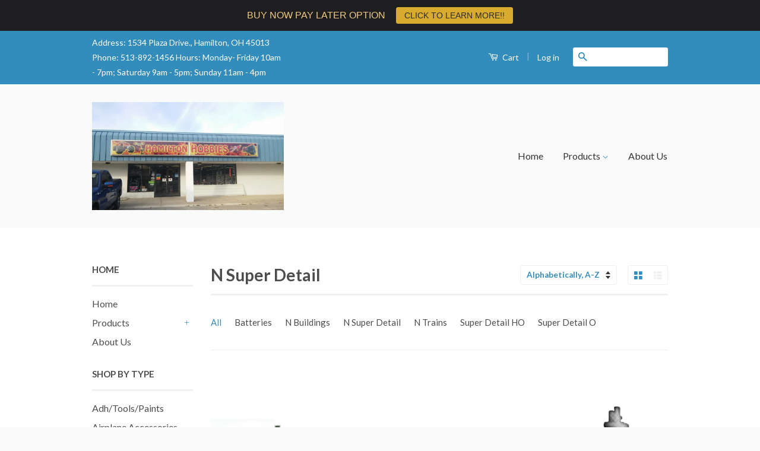

--- FILE ---
content_type: text/html; charset=utf-8
request_url: https://hamilton-hobbies.myshopify.com/collections/types?q=N%20Super%20Detail
body_size: 22109
content:
<!doctype html>
<!--[if lt IE 7]><html class="no-js lt-ie9 lt-ie8 lt-ie7" lang="en"> <![endif]-->
<!--[if IE 7]><html class="no-js lt-ie9 lt-ie8" lang="en"> <![endif]-->
<!--[if IE 8]><html class="no-js lt-ie9" lang="en"> <![endif]-->
<!--[if IE 9 ]><html class="ie9 no-js"> <![endif]-->
<!--[if (gt IE 9)|!(IE)]><!--> <html class="no-js"> <!--<![endif]-->
<head>

  <!-- Basic page needs ================================================== -->
  <meta charset="utf-8">
  <meta http-equiv="X-UA-Compatible" content="IE=edge,chrome=1">

  

  <!-- Title and description ================================================== -->
  <title>
  N Super Detail &ndash; Hamilton Hobbies
  </title>

  
  
  <!-- Meta Keywords ================================================== -->
  <meta name="keywords" content="hobby shop, hobby store, hobbies, radio control cars, radio control airplanes, radio control boats, radio control helicopters, drones, rc cars, rc airplanes, rc boats, rc helicopters, remote control parts, remote control accessories, trains, Hamilton, Ohio, OH">

  <!-- Social Meta Tags ================================================== -->
  

  <meta property="og:type" content="website">
  <meta property="og:title" content="N Super Detail">
  <meta property="og:url" content="https://hamilton-hobbies.myshopify.com/collections/types?q=n+super+detail">
  
  <meta property="og:image" content="http://hamilton-hobbies.myshopify.com/cdn/shop/t/2/assets/logo.png?v=162242300601746973571454611757">
  <meta property="og:image:secure_url" content="https://hamilton-hobbies.myshopify.com/cdn/shop/t/2/assets/logo.png?v=162242300601746973571454611757">
  


<meta property="og:site_name" content="Hamilton Hobbies">



<meta name="twitter:card" content="summary">





  
  <!-- Google Verification ================================================== -->
  <meta name="google-site-verification" content="vOQ4MtNsixm7xwO5p83RkwypVNGe33C1nfKj554w7v8" />
  
  <!-- Bing Verification ================================================== -->
  <meta name="msvalidate.01" content="532D568030694F9850A948C3B3A6F0E3" />

  <!-- Helpers ================================================== -->
  <link rel="canonical" href="https://hamilton-hobbies.myshopify.com/collections/types?q=n+super+detail">
  <meta name="viewport" content="width=device-width,initial-scale=1">
  <meta name="theme-color" content="#338dbc">

  
  <!-- Ajaxify Cart Plugin ================================================== -->
  <link href="//hamilton-hobbies.myshopify.com/cdn/shop/t/2/assets/ajaxify.scss.css?v=77820539487846778471452120815" rel="stylesheet" type="text/css" media="all" />
  

  <!-- CSS ================================================== -->
  <link href="//hamilton-hobbies.myshopify.com/cdn/shop/t/2/assets/timber.scss.css?v=136725020989675032881739736111" rel="stylesheet" type="text/css" media="all" />
  <link href="//hamilton-hobbies.myshopify.com/cdn/shop/t/2/assets/theme.scss.css?v=27830578201233242471739736111" rel="stylesheet" type="text/css" media="all" />

  
  
  
  <link href="//fonts.googleapis.com/css?family=Lato:400,700" rel="stylesheet" type="text/css" media="all" />


  



  <!-- Header hook for plugins ================================================== -->
  <script>window.performance && window.performance.mark && window.performance.mark('shopify.content_for_header.start');</script><meta name="google-site-verification" content="oH59U2JnRWBulJA2aZyTZzf4kmSqXzQLCCV53bI8bjA">
<meta id="shopify-digital-wallet" name="shopify-digital-wallet" content="/11113896/digital_wallets/dialog">
<meta name="shopify-checkout-api-token" content="6380eb2ad966768209e3323622556d05">
<meta id="in-context-paypal-metadata" data-shop-id="11113896" data-venmo-supported="false" data-environment="production" data-locale="en_US" data-paypal-v4="true" data-currency="USD">
<script async="async" src="/checkouts/internal/preloads.js?locale=en-US"></script>
<link rel="preconnect" href="https://shop.app" crossorigin="anonymous">
<script async="async" src="https://shop.app/checkouts/internal/preloads.js?locale=en-US&shop_id=11113896" crossorigin="anonymous"></script>
<script id="shopify-features" type="application/json">{"accessToken":"6380eb2ad966768209e3323622556d05","betas":["rich-media-storefront-analytics"],"domain":"hamilton-hobbies.myshopify.com","predictiveSearch":true,"shopId":11113896,"locale":"en"}</script>
<script>var Shopify = Shopify || {};
Shopify.shop = "hamilton-hobbies.myshopify.com";
Shopify.locale = "en";
Shopify.currency = {"active":"USD","rate":"1.0"};
Shopify.country = "US";
Shopify.theme = {"name":"classic","id":85311687,"schema_name":null,"schema_version":null,"theme_store_id":null,"role":"main"};
Shopify.theme.handle = "null";
Shopify.theme.style = {"id":null,"handle":null};
Shopify.cdnHost = "hamilton-hobbies.myshopify.com/cdn";
Shopify.routes = Shopify.routes || {};
Shopify.routes.root = "/";</script>
<script type="module">!function(o){(o.Shopify=o.Shopify||{}).modules=!0}(window);</script>
<script>!function(o){function n(){var o=[];function n(){o.push(Array.prototype.slice.apply(arguments))}return n.q=o,n}var t=o.Shopify=o.Shopify||{};t.loadFeatures=n(),t.autoloadFeatures=n()}(window);</script>
<script>
  window.ShopifyPay = window.ShopifyPay || {};
  window.ShopifyPay.apiHost = "shop.app\/pay";
  window.ShopifyPay.redirectState = null;
</script>
<script id="shop-js-analytics" type="application/json">{"pageType":"collection"}</script>
<script defer="defer" async type="module" src="//hamilton-hobbies.myshopify.com/cdn/shopifycloud/shop-js/modules/v2/client.init-shop-cart-sync_BdyHc3Nr.en.esm.js"></script>
<script defer="defer" async type="module" src="//hamilton-hobbies.myshopify.com/cdn/shopifycloud/shop-js/modules/v2/chunk.common_Daul8nwZ.esm.js"></script>
<script type="module">
  await import("//hamilton-hobbies.myshopify.com/cdn/shopifycloud/shop-js/modules/v2/client.init-shop-cart-sync_BdyHc3Nr.en.esm.js");
await import("//hamilton-hobbies.myshopify.com/cdn/shopifycloud/shop-js/modules/v2/chunk.common_Daul8nwZ.esm.js");

  window.Shopify.SignInWithShop?.initShopCartSync?.({"fedCMEnabled":true,"windoidEnabled":true});

</script>
<script>
  window.Shopify = window.Shopify || {};
  if (!window.Shopify.featureAssets) window.Shopify.featureAssets = {};
  window.Shopify.featureAssets['shop-js'] = {"shop-cart-sync":["modules/v2/client.shop-cart-sync_QYOiDySF.en.esm.js","modules/v2/chunk.common_Daul8nwZ.esm.js"],"init-fed-cm":["modules/v2/client.init-fed-cm_DchLp9rc.en.esm.js","modules/v2/chunk.common_Daul8nwZ.esm.js"],"shop-button":["modules/v2/client.shop-button_OV7bAJc5.en.esm.js","modules/v2/chunk.common_Daul8nwZ.esm.js"],"init-windoid":["modules/v2/client.init-windoid_DwxFKQ8e.en.esm.js","modules/v2/chunk.common_Daul8nwZ.esm.js"],"shop-cash-offers":["modules/v2/client.shop-cash-offers_DWtL6Bq3.en.esm.js","modules/v2/chunk.common_Daul8nwZ.esm.js","modules/v2/chunk.modal_CQq8HTM6.esm.js"],"shop-toast-manager":["modules/v2/client.shop-toast-manager_CX9r1SjA.en.esm.js","modules/v2/chunk.common_Daul8nwZ.esm.js"],"init-shop-email-lookup-coordinator":["modules/v2/client.init-shop-email-lookup-coordinator_UhKnw74l.en.esm.js","modules/v2/chunk.common_Daul8nwZ.esm.js"],"pay-button":["modules/v2/client.pay-button_DzxNnLDY.en.esm.js","modules/v2/chunk.common_Daul8nwZ.esm.js"],"avatar":["modules/v2/client.avatar_BTnouDA3.en.esm.js"],"init-shop-cart-sync":["modules/v2/client.init-shop-cart-sync_BdyHc3Nr.en.esm.js","modules/v2/chunk.common_Daul8nwZ.esm.js"],"shop-login-button":["modules/v2/client.shop-login-button_D8B466_1.en.esm.js","modules/v2/chunk.common_Daul8nwZ.esm.js","modules/v2/chunk.modal_CQq8HTM6.esm.js"],"init-customer-accounts-sign-up":["modules/v2/client.init-customer-accounts-sign-up_C8fpPm4i.en.esm.js","modules/v2/client.shop-login-button_D8B466_1.en.esm.js","modules/v2/chunk.common_Daul8nwZ.esm.js","modules/v2/chunk.modal_CQq8HTM6.esm.js"],"init-shop-for-new-customer-accounts":["modules/v2/client.init-shop-for-new-customer-accounts_CVTO0Ztu.en.esm.js","modules/v2/client.shop-login-button_D8B466_1.en.esm.js","modules/v2/chunk.common_Daul8nwZ.esm.js","modules/v2/chunk.modal_CQq8HTM6.esm.js"],"init-customer-accounts":["modules/v2/client.init-customer-accounts_dRgKMfrE.en.esm.js","modules/v2/client.shop-login-button_D8B466_1.en.esm.js","modules/v2/chunk.common_Daul8nwZ.esm.js","modules/v2/chunk.modal_CQq8HTM6.esm.js"],"shop-follow-button":["modules/v2/client.shop-follow-button_CkZpjEct.en.esm.js","modules/v2/chunk.common_Daul8nwZ.esm.js","modules/v2/chunk.modal_CQq8HTM6.esm.js"],"lead-capture":["modules/v2/client.lead-capture_BntHBhfp.en.esm.js","modules/v2/chunk.common_Daul8nwZ.esm.js","modules/v2/chunk.modal_CQq8HTM6.esm.js"],"checkout-modal":["modules/v2/client.checkout-modal_CfxcYbTm.en.esm.js","modules/v2/chunk.common_Daul8nwZ.esm.js","modules/v2/chunk.modal_CQq8HTM6.esm.js"],"shop-login":["modules/v2/client.shop-login_Da4GZ2H6.en.esm.js","modules/v2/chunk.common_Daul8nwZ.esm.js","modules/v2/chunk.modal_CQq8HTM6.esm.js"],"payment-terms":["modules/v2/client.payment-terms_MV4M3zvL.en.esm.js","modules/v2/chunk.common_Daul8nwZ.esm.js","modules/v2/chunk.modal_CQq8HTM6.esm.js"]};
</script>
<script>(function() {
  var isLoaded = false;
  function asyncLoad() {
    if (isLoaded) return;
    isLoaded = true;
    var urls = ["\/\/swymv3free-01.azureedge.net\/code\/swym-shopify.js?shop=hamilton-hobbies.myshopify.com","https:\/\/app.marsello.com\/Portal\/Widget\/ScriptToInstall\/59cbd3fb02022b0bbcd6502c?aProvId=5a0501d3af349da59413310f\u0026shop=hamilton-hobbies.myshopify.com","https:\/\/cdn.hextom.com\/js\/quickannouncementbar.js?shop=hamilton-hobbies.myshopify.com"];
    for (var i = 0; i < urls.length; i++) {
      var s = document.createElement('script');
      s.type = 'text/javascript';
      s.async = true;
      s.src = urls[i];
      var x = document.getElementsByTagName('script')[0];
      x.parentNode.insertBefore(s, x);
    }
  };
  if(window.attachEvent) {
    window.attachEvent('onload', asyncLoad);
  } else {
    window.addEventListener('load', asyncLoad, false);
  }
})();</script>
<script id="__st">var __st={"a":11113896,"offset":-18000,"reqid":"9d03fa53-ebc3-477c-a5d4-fa23cc026920-1768971120","pageurl":"hamilton-hobbies.myshopify.com\/collections\/types?q=N%20Super%20Detail","u":"0695362531e7","p":"types"};</script>
<script>window.ShopifyPaypalV4VisibilityTracking = true;</script>
<script id="captcha-bootstrap">!function(){'use strict';const t='contact',e='account',n='new_comment',o=[[t,t],['blogs',n],['comments',n],[t,'customer']],c=[[e,'customer_login'],[e,'guest_login'],[e,'recover_customer_password'],[e,'create_customer']],r=t=>t.map((([t,e])=>`form[action*='/${t}']:not([data-nocaptcha='true']) input[name='form_type'][value='${e}']`)).join(','),a=t=>()=>t?[...document.querySelectorAll(t)].map((t=>t.form)):[];function s(){const t=[...o],e=r(t);return a(e)}const i='password',u='form_key',d=['recaptcha-v3-token','g-recaptcha-response','h-captcha-response',i],f=()=>{try{return window.sessionStorage}catch{return}},m='__shopify_v',_=t=>t.elements[u];function p(t,e,n=!1){try{const o=window.sessionStorage,c=JSON.parse(o.getItem(e)),{data:r}=function(t){const{data:e,action:n}=t;return t[m]||n?{data:e,action:n}:{data:t,action:n}}(c);for(const[e,n]of Object.entries(r))t.elements[e]&&(t.elements[e].value=n);n&&o.removeItem(e)}catch(o){console.error('form repopulation failed',{error:o})}}const l='form_type',E='cptcha';function T(t){t.dataset[E]=!0}const w=window,h=w.document,L='Shopify',v='ce_forms',y='captcha';let A=!1;((t,e)=>{const n=(g='f06e6c50-85a8-45c8-87d0-21a2b65856fe',I='https://cdn.shopify.com/shopifycloud/storefront-forms-hcaptcha/ce_storefront_forms_captcha_hcaptcha.v1.5.2.iife.js',D={infoText:'Protected by hCaptcha',privacyText:'Privacy',termsText:'Terms'},(t,e,n)=>{const o=w[L][v],c=o.bindForm;if(c)return c(t,g,e,D).then(n);var r;o.q.push([[t,g,e,D],n]),r=I,A||(h.body.append(Object.assign(h.createElement('script'),{id:'captcha-provider',async:!0,src:r})),A=!0)});var g,I,D;w[L]=w[L]||{},w[L][v]=w[L][v]||{},w[L][v].q=[],w[L][y]=w[L][y]||{},w[L][y].protect=function(t,e){n(t,void 0,e),T(t)},Object.freeze(w[L][y]),function(t,e,n,w,h,L){const[v,y,A,g]=function(t,e,n){const i=e?o:[],u=t?c:[],d=[...i,...u],f=r(d),m=r(i),_=r(d.filter((([t,e])=>n.includes(e))));return[a(f),a(m),a(_),s()]}(w,h,L),I=t=>{const e=t.target;return e instanceof HTMLFormElement?e:e&&e.form},D=t=>v().includes(t);t.addEventListener('submit',(t=>{const e=I(t);if(!e)return;const n=D(e)&&!e.dataset.hcaptchaBound&&!e.dataset.recaptchaBound,o=_(e),c=g().includes(e)&&(!o||!o.value);(n||c)&&t.preventDefault(),c&&!n&&(function(t){try{if(!f())return;!function(t){const e=f();if(!e)return;const n=_(t);if(!n)return;const o=n.value;o&&e.removeItem(o)}(t);const e=Array.from(Array(32),(()=>Math.random().toString(36)[2])).join('');!function(t,e){_(t)||t.append(Object.assign(document.createElement('input'),{type:'hidden',name:u})),t.elements[u].value=e}(t,e),function(t,e){const n=f();if(!n)return;const o=[...t.querySelectorAll(`input[type='${i}']`)].map((({name:t})=>t)),c=[...d,...o],r={};for(const[a,s]of new FormData(t).entries())c.includes(a)||(r[a]=s);n.setItem(e,JSON.stringify({[m]:1,action:t.action,data:r}))}(t,e)}catch(e){console.error('failed to persist form',e)}}(e),e.submit())}));const S=(t,e)=>{t&&!t.dataset[E]&&(n(t,e.some((e=>e===t))),T(t))};for(const o of['focusin','change'])t.addEventListener(o,(t=>{const e=I(t);D(e)&&S(e,y())}));const B=e.get('form_key'),M=e.get(l),P=B&&M;t.addEventListener('DOMContentLoaded',(()=>{const t=y();if(P)for(const e of t)e.elements[l].value===M&&p(e,B);[...new Set([...A(),...v().filter((t=>'true'===t.dataset.shopifyCaptcha))])].forEach((e=>S(e,t)))}))}(h,new URLSearchParams(w.location.search),n,t,e,['guest_login'])})(!0,!0)}();</script>
<script integrity="sha256-4kQ18oKyAcykRKYeNunJcIwy7WH5gtpwJnB7kiuLZ1E=" data-source-attribution="shopify.loadfeatures" defer="defer" src="//hamilton-hobbies.myshopify.com/cdn/shopifycloud/storefront/assets/storefront/load_feature-a0a9edcb.js" crossorigin="anonymous"></script>
<script crossorigin="anonymous" defer="defer" src="//hamilton-hobbies.myshopify.com/cdn/shopifycloud/storefront/assets/shopify_pay/storefront-65b4c6d7.js?v=20250812"></script>
<script data-source-attribution="shopify.dynamic_checkout.dynamic.init">var Shopify=Shopify||{};Shopify.PaymentButton=Shopify.PaymentButton||{isStorefrontPortableWallets:!0,init:function(){window.Shopify.PaymentButton.init=function(){};var t=document.createElement("script");t.src="https://hamilton-hobbies.myshopify.com/cdn/shopifycloud/portable-wallets/latest/portable-wallets.en.js",t.type="module",document.head.appendChild(t)}};
</script>
<script data-source-attribution="shopify.dynamic_checkout.buyer_consent">
  function portableWalletsHideBuyerConsent(e){var t=document.getElementById("shopify-buyer-consent"),n=document.getElementById("shopify-subscription-policy-button");t&&n&&(t.classList.add("hidden"),t.setAttribute("aria-hidden","true"),n.removeEventListener("click",e))}function portableWalletsShowBuyerConsent(e){var t=document.getElementById("shopify-buyer-consent"),n=document.getElementById("shopify-subscription-policy-button");t&&n&&(t.classList.remove("hidden"),t.removeAttribute("aria-hidden"),n.addEventListener("click",e))}window.Shopify?.PaymentButton&&(window.Shopify.PaymentButton.hideBuyerConsent=portableWalletsHideBuyerConsent,window.Shopify.PaymentButton.showBuyerConsent=portableWalletsShowBuyerConsent);
</script>
<script data-source-attribution="shopify.dynamic_checkout.cart.bootstrap">document.addEventListener("DOMContentLoaded",(function(){function t(){return document.querySelector("shopify-accelerated-checkout-cart, shopify-accelerated-checkout")}if(t())Shopify.PaymentButton.init();else{new MutationObserver((function(e,n){t()&&(Shopify.PaymentButton.init(),n.disconnect())})).observe(document.body,{childList:!0,subtree:!0})}}));
</script>
<link id="shopify-accelerated-checkout-styles" rel="stylesheet" media="screen" href="https://hamilton-hobbies.myshopify.com/cdn/shopifycloud/portable-wallets/latest/accelerated-checkout-backwards-compat.css" crossorigin="anonymous">
<style id="shopify-accelerated-checkout-cart">
        #shopify-buyer-consent {
  margin-top: 1em;
  display: inline-block;
  width: 100%;
}

#shopify-buyer-consent.hidden {
  display: none;
}

#shopify-subscription-policy-button {
  background: none;
  border: none;
  padding: 0;
  text-decoration: underline;
  font-size: inherit;
  cursor: pointer;
}

#shopify-subscription-policy-button::before {
  box-shadow: none;
}

      </style>

<script>window.performance && window.performance.mark && window.performance.mark('shopify.content_for_header.end');</script>

  

<!--[if lt IE 9]>
<script src="//cdnjs.cloudflare.com/ajax/libs/html5shiv/3.7.2/html5shiv.min.js" type="text/javascript"></script>
<script src="//hamilton-hobbies.myshopify.com/cdn/shop/t/2/assets/respond.min.js?v=52248677837542619231452120814" type="text/javascript"></script>
<link href="//hamilton-hobbies.myshopify.com/cdn/shop/t/2/assets/respond-proxy.html" id="respond-proxy" rel="respond-proxy" />
<link href="//hamilton-hobbies.myshopify.com/search?q=1cd4180d05d2e6ae1e065df7d0f6eb1c" id="respond-redirect" rel="respond-redirect" />
<script src="//hamilton-hobbies.myshopify.com/search?q=1cd4180d05d2e6ae1e065df7d0f6eb1c" type="text/javascript"></script>
<![endif]-->



  <script src="//ajax.googleapis.com/ajax/libs/jquery/1.11.0/jquery.min.js" type="text/javascript"></script>
  <script src="//hamilton-hobbies.myshopify.com/cdn/shop/t/2/assets/modernizr.min.js?v=26620055551102246001452120813" type="text/javascript"></script>

  
  

   <!-- Retargeting by DataSphere Retargeting Code Begins -->
  <script type="text/javascript">
    (function() {
      window._pa = window._pa || {};
      var pa = document.createElement('script'); pa.type = 'text/javascript'; pa.async = true;
      pa.src = ('https:' == document.location.protocol ? 'https:' : 'http:') + "//tag.perfectaudience.com/serve/507e0153f16a97000200001c.js";
      var s = document.getElementsByTagName('script')[0]; s.parentNode.insertBefore(pa, s);
      window._pq = window._pq || [];
      _pq.push(['datasphere.track', 'BDSP-12604896']);
    })();
  </script>
 <!-- Retargeting by DataSphere Code Ends -->

  

<link href="//hamilton-hobbies.myshopify.com/cdn/shop/t/2/assets/ba-po-common.scss?v=155844140841592973461523890832" rel="stylesheet" type="text/css" media="all" />


<!-- BeginWishyAddon --><script>  Shopify.wishy_btn_settings = {"button_setting":"","btn_append":"before","btn_display":"block","btn_width":"auto","btn_margin_top":5,"btn_margin_left":5,"btn_margin_right":5,"btn_margin_bottom":5,"btn_margin_unit":"px","btn_placer_element":null,"btn_background_color":"#ffffff","btn_border_color":"#b9b9b9","btn_border_width":1,"btn_text":"♡ Add to wishlist","btn_color":"#1b1b1b","remove_btn_background_color":"#5c6ac4","remove_btn_border_color":"#3f4eae","remove_btn_border_width":1,"remove_btn_color":"#ffffff","new_theme_published_at":null,"installed":true,"heart_icon_margin_right":15,"heart_icon_margin_bottom":15,"heart_icon_location":"bottom-right","heart_icon_margin_top":15,"heart_icon_margin_left":15,"setting_force_login":false,"heart_icon_url_match":"","heart_icon_enabled":true,"status":"alive","spf_record":null,"floating_favorites_enabled":false,"floating_favorites_location":"right","floating_favorites_margin_top":50,"floating_favorites_url_match":"","floating_favorites_background_color":"#ffffff","floating_favorites_border_color":"#b9b9b9","floating_favorites_border_width":1,"floating_favorites_text":"♥ Favorites","floating_favorites_color":"#1b1b1b","heart_icon_type":"default","heart_icon_typedefault_background_color":"#ff8989","heart_icon_typedefault_border_color":"#ff9c9c","heart_icon_typedefault_border_width":2,"heart_icon_typedefault_icon_color":"#ffffff","heart_icon_show_count":true,"heart_icon_typecustom_image_url":"https://cc-swim.herokuapp.com/wishlist.png","btn_text_size":"16.0","locale":"en","shop_star_rating":null,"shop_star_feedback":null,"heart_icon_collection_before_add_color":"#dfdfdf","heart_icon_collection_after_add_color":"#606060","login_link_bg_color":"#5c6ac4","login_link_text_color":"#3f4eae","btn_remove_bg_color":"#ffffff","btn_remove_border_color":"#b9b9b9","btn_remove_border_width":1,"btn_remove_text":"♡ Remove from wishlist","btn_remove_color":"#1b1b1b","btn_remove_text_size":"16.0","open_wishlist_after_add_to_wishlist":true,"wishlist_header_text":"My Wishlist","theme_name_from_schema":null,"subscribed_at":null,"wizard_completed_at":"2018-09-06T11:07:22.183Z","plan":"free","discount":"0.5","launchpoint_wishlist_icon_in_header_enabled":false,"launchpoint_heart_icon_in_collections_enabled":false};  Shopify.wishy_button_css_json = "";    Shopify.wishy_customer_email = "" ;  </script><!-- EndWishyAddon -->
<link href="https://monorail-edge.shopifysvc.com" rel="dns-prefetch">
<script>(function(){if ("sendBeacon" in navigator && "performance" in window) {try {var session_token_from_headers = performance.getEntriesByType('navigation')[0].serverTiming.find(x => x.name == '_s').description;} catch {var session_token_from_headers = undefined;}var session_cookie_matches = document.cookie.match(/_shopify_s=([^;]*)/);var session_token_from_cookie = session_cookie_matches && session_cookie_matches.length === 2 ? session_cookie_matches[1] : "";var session_token = session_token_from_headers || session_token_from_cookie || "";function handle_abandonment_event(e) {var entries = performance.getEntries().filter(function(entry) {return /monorail-edge.shopifysvc.com/.test(entry.name);});if (!window.abandonment_tracked && entries.length === 0) {window.abandonment_tracked = true;var currentMs = Date.now();var navigation_start = performance.timing.navigationStart;var payload = {shop_id: 11113896,url: window.location.href,navigation_start,duration: currentMs - navigation_start,session_token,page_type: "collection"};window.navigator.sendBeacon("https://monorail-edge.shopifysvc.com/v1/produce", JSON.stringify({schema_id: "online_store_buyer_site_abandonment/1.1",payload: payload,metadata: {event_created_at_ms: currentMs,event_sent_at_ms: currentMs}}));}}window.addEventListener('pagehide', handle_abandonment_event);}}());</script>
<script id="web-pixels-manager-setup">(function e(e,d,r,n,o){if(void 0===o&&(o={}),!Boolean(null===(a=null===(i=window.Shopify)||void 0===i?void 0:i.analytics)||void 0===a?void 0:a.replayQueue)){var i,a;window.Shopify=window.Shopify||{};var t=window.Shopify;t.analytics=t.analytics||{};var s=t.analytics;s.replayQueue=[],s.publish=function(e,d,r){return s.replayQueue.push([e,d,r]),!0};try{self.performance.mark("wpm:start")}catch(e){}var l=function(){var e={modern:/Edge?\/(1{2}[4-9]|1[2-9]\d|[2-9]\d{2}|\d{4,})\.\d+(\.\d+|)|Firefox\/(1{2}[4-9]|1[2-9]\d|[2-9]\d{2}|\d{4,})\.\d+(\.\d+|)|Chrom(ium|e)\/(9{2}|\d{3,})\.\d+(\.\d+|)|(Maci|X1{2}).+ Version\/(15\.\d+|(1[6-9]|[2-9]\d|\d{3,})\.\d+)([,.]\d+|)( \(\w+\)|)( Mobile\/\w+|) Safari\/|Chrome.+OPR\/(9{2}|\d{3,})\.\d+\.\d+|(CPU[ +]OS|iPhone[ +]OS|CPU[ +]iPhone|CPU IPhone OS|CPU iPad OS)[ +]+(15[._]\d+|(1[6-9]|[2-9]\d|\d{3,})[._]\d+)([._]\d+|)|Android:?[ /-](13[3-9]|1[4-9]\d|[2-9]\d{2}|\d{4,})(\.\d+|)(\.\d+|)|Android.+Firefox\/(13[5-9]|1[4-9]\d|[2-9]\d{2}|\d{4,})\.\d+(\.\d+|)|Android.+Chrom(ium|e)\/(13[3-9]|1[4-9]\d|[2-9]\d{2}|\d{4,})\.\d+(\.\d+|)|SamsungBrowser\/([2-9]\d|\d{3,})\.\d+/,legacy:/Edge?\/(1[6-9]|[2-9]\d|\d{3,})\.\d+(\.\d+|)|Firefox\/(5[4-9]|[6-9]\d|\d{3,})\.\d+(\.\d+|)|Chrom(ium|e)\/(5[1-9]|[6-9]\d|\d{3,})\.\d+(\.\d+|)([\d.]+$|.*Safari\/(?![\d.]+ Edge\/[\d.]+$))|(Maci|X1{2}).+ Version\/(10\.\d+|(1[1-9]|[2-9]\d|\d{3,})\.\d+)([,.]\d+|)( \(\w+\)|)( Mobile\/\w+|) Safari\/|Chrome.+OPR\/(3[89]|[4-9]\d|\d{3,})\.\d+\.\d+|(CPU[ +]OS|iPhone[ +]OS|CPU[ +]iPhone|CPU IPhone OS|CPU iPad OS)[ +]+(10[._]\d+|(1[1-9]|[2-9]\d|\d{3,})[._]\d+)([._]\d+|)|Android:?[ /-](13[3-9]|1[4-9]\d|[2-9]\d{2}|\d{4,})(\.\d+|)(\.\d+|)|Mobile Safari.+OPR\/([89]\d|\d{3,})\.\d+\.\d+|Android.+Firefox\/(13[5-9]|1[4-9]\d|[2-9]\d{2}|\d{4,})\.\d+(\.\d+|)|Android.+Chrom(ium|e)\/(13[3-9]|1[4-9]\d|[2-9]\d{2}|\d{4,})\.\d+(\.\d+|)|Android.+(UC? ?Browser|UCWEB|U3)[ /]?(15\.([5-9]|\d{2,})|(1[6-9]|[2-9]\d|\d{3,})\.\d+)\.\d+|SamsungBrowser\/(5\.\d+|([6-9]|\d{2,})\.\d+)|Android.+MQ{2}Browser\/(14(\.(9|\d{2,})|)|(1[5-9]|[2-9]\d|\d{3,})(\.\d+|))(\.\d+|)|K[Aa][Ii]OS\/(3\.\d+|([4-9]|\d{2,})\.\d+)(\.\d+|)/},d=e.modern,r=e.legacy,n=navigator.userAgent;return n.match(d)?"modern":n.match(r)?"legacy":"unknown"}(),u="modern"===l?"modern":"legacy",c=(null!=n?n:{modern:"",legacy:""})[u],f=function(e){return[e.baseUrl,"/wpm","/b",e.hashVersion,"modern"===e.buildTarget?"m":"l",".js"].join("")}({baseUrl:d,hashVersion:r,buildTarget:u}),m=function(e){var d=e.version,r=e.bundleTarget,n=e.surface,o=e.pageUrl,i=e.monorailEndpoint;return{emit:function(e){var a=e.status,t=e.errorMsg,s=(new Date).getTime(),l=JSON.stringify({metadata:{event_sent_at_ms:s},events:[{schema_id:"web_pixels_manager_load/3.1",payload:{version:d,bundle_target:r,page_url:o,status:a,surface:n,error_msg:t},metadata:{event_created_at_ms:s}}]});if(!i)return console&&console.warn&&console.warn("[Web Pixels Manager] No Monorail endpoint provided, skipping logging."),!1;try{return self.navigator.sendBeacon.bind(self.navigator)(i,l)}catch(e){}var u=new XMLHttpRequest;try{return u.open("POST",i,!0),u.setRequestHeader("Content-Type","text/plain"),u.send(l),!0}catch(e){return console&&console.warn&&console.warn("[Web Pixels Manager] Got an unhandled error while logging to Monorail."),!1}}}}({version:r,bundleTarget:l,surface:e.surface,pageUrl:self.location.href,monorailEndpoint:e.monorailEndpoint});try{o.browserTarget=l,function(e){var d=e.src,r=e.async,n=void 0===r||r,o=e.onload,i=e.onerror,a=e.sri,t=e.scriptDataAttributes,s=void 0===t?{}:t,l=document.createElement("script"),u=document.querySelector("head"),c=document.querySelector("body");if(l.async=n,l.src=d,a&&(l.integrity=a,l.crossOrigin="anonymous"),s)for(var f in s)if(Object.prototype.hasOwnProperty.call(s,f))try{l.dataset[f]=s[f]}catch(e){}if(o&&l.addEventListener("load",o),i&&l.addEventListener("error",i),u)u.appendChild(l);else{if(!c)throw new Error("Did not find a head or body element to append the script");c.appendChild(l)}}({src:f,async:!0,onload:function(){if(!function(){var e,d;return Boolean(null===(d=null===(e=window.Shopify)||void 0===e?void 0:e.analytics)||void 0===d?void 0:d.initialized)}()){var d=window.webPixelsManager.init(e)||void 0;if(d){var r=window.Shopify.analytics;r.replayQueue.forEach((function(e){var r=e[0],n=e[1],o=e[2];d.publishCustomEvent(r,n,o)})),r.replayQueue=[],r.publish=d.publishCustomEvent,r.visitor=d.visitor,r.initialized=!0}}},onerror:function(){return m.emit({status:"failed",errorMsg:"".concat(f," has failed to load")})},sri:function(e){var d=/^sha384-[A-Za-z0-9+/=]+$/;return"string"==typeof e&&d.test(e)}(c)?c:"",scriptDataAttributes:o}),m.emit({status:"loading"})}catch(e){m.emit({status:"failed",errorMsg:(null==e?void 0:e.message)||"Unknown error"})}}})({shopId: 11113896,storefrontBaseUrl: "https://hamilton-hobbies.myshopify.com",extensionsBaseUrl: "https://extensions.shopifycdn.com/cdn/shopifycloud/web-pixels-manager",monorailEndpoint: "https://monorail-edge.shopifysvc.com/unstable/produce_batch",surface: "storefront-renderer",enabledBetaFlags: ["2dca8a86"],webPixelsConfigList: [{"id":"378896486","configuration":"{\"config\":\"{\\\"pixel_id\\\":\\\"G-PP62SER7DX\\\",\\\"target_country\\\":\\\"US\\\",\\\"gtag_events\\\":[{\\\"type\\\":\\\"search\\\",\\\"action_label\\\":\\\"G-PP62SER7DX\\\"},{\\\"type\\\":\\\"begin_checkout\\\",\\\"action_label\\\":\\\"G-PP62SER7DX\\\"},{\\\"type\\\":\\\"view_item\\\",\\\"action_label\\\":[\\\"G-PP62SER7DX\\\",\\\"MC-ZKDWZZSTWG\\\"]},{\\\"type\\\":\\\"purchase\\\",\\\"action_label\\\":[\\\"G-PP62SER7DX\\\",\\\"MC-ZKDWZZSTWG\\\"]},{\\\"type\\\":\\\"page_view\\\",\\\"action_label\\\":[\\\"G-PP62SER7DX\\\",\\\"MC-ZKDWZZSTWG\\\"]},{\\\"type\\\":\\\"add_payment_info\\\",\\\"action_label\\\":\\\"G-PP62SER7DX\\\"},{\\\"type\\\":\\\"add_to_cart\\\",\\\"action_label\\\":\\\"G-PP62SER7DX\\\"}],\\\"enable_monitoring_mode\\\":false}\"}","eventPayloadVersion":"v1","runtimeContext":"OPEN","scriptVersion":"b2a88bafab3e21179ed38636efcd8a93","type":"APP","apiClientId":1780363,"privacyPurposes":[],"dataSharingAdjustments":{"protectedCustomerApprovalScopes":["read_customer_address","read_customer_email","read_customer_name","read_customer_personal_data","read_customer_phone"]}},{"id":"84901990","eventPayloadVersion":"v1","runtimeContext":"LAX","scriptVersion":"1","type":"CUSTOM","privacyPurposes":["ANALYTICS"],"name":"Google Analytics tag (migrated)"},{"id":"shopify-app-pixel","configuration":"{}","eventPayloadVersion":"v1","runtimeContext":"STRICT","scriptVersion":"0450","apiClientId":"shopify-pixel","type":"APP","privacyPurposes":["ANALYTICS","MARKETING"]},{"id":"shopify-custom-pixel","eventPayloadVersion":"v1","runtimeContext":"LAX","scriptVersion":"0450","apiClientId":"shopify-pixel","type":"CUSTOM","privacyPurposes":["ANALYTICS","MARKETING"]}],isMerchantRequest: false,initData: {"shop":{"name":"Hamilton Hobbies","paymentSettings":{"currencyCode":"USD"},"myshopifyDomain":"hamilton-hobbies.myshopify.com","countryCode":"US","storefrontUrl":"https:\/\/hamilton-hobbies.myshopify.com"},"customer":null,"cart":null,"checkout":null,"productVariants":[],"purchasingCompany":null},},"https://hamilton-hobbies.myshopify.com/cdn","fcfee988w5aeb613cpc8e4bc33m6693e112",{"modern":"","legacy":""},{"shopId":"11113896","storefrontBaseUrl":"https:\/\/hamilton-hobbies.myshopify.com","extensionBaseUrl":"https:\/\/extensions.shopifycdn.com\/cdn\/shopifycloud\/web-pixels-manager","surface":"storefront-renderer","enabledBetaFlags":"[\"2dca8a86\"]","isMerchantRequest":"false","hashVersion":"fcfee988w5aeb613cpc8e4bc33m6693e112","publish":"custom","events":"[[\"page_viewed\",{}]]"});</script><script>
  window.ShopifyAnalytics = window.ShopifyAnalytics || {};
  window.ShopifyAnalytics.meta = window.ShopifyAnalytics.meta || {};
  window.ShopifyAnalytics.meta.currency = 'USD';
  var meta = {"page":{"pageType":"types","requestId":"9d03fa53-ebc3-477c-a5d4-fa23cc026920-1768971120"}};
  for (var attr in meta) {
    window.ShopifyAnalytics.meta[attr] = meta[attr];
  }
</script>
<script class="analytics">
  (function () {
    var customDocumentWrite = function(content) {
      var jquery = null;

      if (window.jQuery) {
        jquery = window.jQuery;
      } else if (window.Checkout && window.Checkout.$) {
        jquery = window.Checkout.$;
      }

      if (jquery) {
        jquery('body').append(content);
      }
    };

    var hasLoggedConversion = function(token) {
      if (token) {
        return document.cookie.indexOf('loggedConversion=' + token) !== -1;
      }
      return false;
    }

    var setCookieIfConversion = function(token) {
      if (token) {
        var twoMonthsFromNow = new Date(Date.now());
        twoMonthsFromNow.setMonth(twoMonthsFromNow.getMonth() + 2);

        document.cookie = 'loggedConversion=' + token + '; expires=' + twoMonthsFromNow;
      }
    }

    var trekkie = window.ShopifyAnalytics.lib = window.trekkie = window.trekkie || [];
    if (trekkie.integrations) {
      return;
    }
    trekkie.methods = [
      'identify',
      'page',
      'ready',
      'track',
      'trackForm',
      'trackLink'
    ];
    trekkie.factory = function(method) {
      return function() {
        var args = Array.prototype.slice.call(arguments);
        args.unshift(method);
        trekkie.push(args);
        return trekkie;
      };
    };
    for (var i = 0; i < trekkie.methods.length; i++) {
      var key = trekkie.methods[i];
      trekkie[key] = trekkie.factory(key);
    }
    trekkie.load = function(config) {
      trekkie.config = config || {};
      trekkie.config.initialDocumentCookie = document.cookie;
      var first = document.getElementsByTagName('script')[0];
      var script = document.createElement('script');
      script.type = 'text/javascript';
      script.onerror = function(e) {
        var scriptFallback = document.createElement('script');
        scriptFallback.type = 'text/javascript';
        scriptFallback.onerror = function(error) {
                var Monorail = {
      produce: function produce(monorailDomain, schemaId, payload) {
        var currentMs = new Date().getTime();
        var event = {
          schema_id: schemaId,
          payload: payload,
          metadata: {
            event_created_at_ms: currentMs,
            event_sent_at_ms: currentMs
          }
        };
        return Monorail.sendRequest("https://" + monorailDomain + "/v1/produce", JSON.stringify(event));
      },
      sendRequest: function sendRequest(endpointUrl, payload) {
        // Try the sendBeacon API
        if (window && window.navigator && typeof window.navigator.sendBeacon === 'function' && typeof window.Blob === 'function' && !Monorail.isIos12()) {
          var blobData = new window.Blob([payload], {
            type: 'text/plain'
          });

          if (window.navigator.sendBeacon(endpointUrl, blobData)) {
            return true;
          } // sendBeacon was not successful

        } // XHR beacon

        var xhr = new XMLHttpRequest();

        try {
          xhr.open('POST', endpointUrl);
          xhr.setRequestHeader('Content-Type', 'text/plain');
          xhr.send(payload);
        } catch (e) {
          console.log(e);
        }

        return false;
      },
      isIos12: function isIos12() {
        return window.navigator.userAgent.lastIndexOf('iPhone; CPU iPhone OS 12_') !== -1 || window.navigator.userAgent.lastIndexOf('iPad; CPU OS 12_') !== -1;
      }
    };
    Monorail.produce('monorail-edge.shopifysvc.com',
      'trekkie_storefront_load_errors/1.1',
      {shop_id: 11113896,
      theme_id: 85311687,
      app_name: "storefront",
      context_url: window.location.href,
      source_url: "//hamilton-hobbies.myshopify.com/cdn/s/trekkie.storefront.cd680fe47e6c39ca5d5df5f0a32d569bc48c0f27.min.js"});

        };
        scriptFallback.async = true;
        scriptFallback.src = '//hamilton-hobbies.myshopify.com/cdn/s/trekkie.storefront.cd680fe47e6c39ca5d5df5f0a32d569bc48c0f27.min.js';
        first.parentNode.insertBefore(scriptFallback, first);
      };
      script.async = true;
      script.src = '//hamilton-hobbies.myshopify.com/cdn/s/trekkie.storefront.cd680fe47e6c39ca5d5df5f0a32d569bc48c0f27.min.js';
      first.parentNode.insertBefore(script, first);
    };
    trekkie.load(
      {"Trekkie":{"appName":"storefront","development":false,"defaultAttributes":{"shopId":11113896,"isMerchantRequest":null,"themeId":85311687,"themeCityHash":"9893539477333712459","contentLanguage":"en","currency":"USD","eventMetadataId":"c4d79a68-afaa-43ef-b40e-725457521c19"},"isServerSideCookieWritingEnabled":true,"monorailRegion":"shop_domain","enabledBetaFlags":["65f19447"]},"Session Attribution":{},"S2S":{"facebookCapiEnabled":false,"source":"trekkie-storefront-renderer","apiClientId":580111}}
    );

    var loaded = false;
    trekkie.ready(function() {
      if (loaded) return;
      loaded = true;

      window.ShopifyAnalytics.lib = window.trekkie;

      var originalDocumentWrite = document.write;
      document.write = customDocumentWrite;
      try { window.ShopifyAnalytics.merchantGoogleAnalytics.call(this); } catch(error) {};
      document.write = originalDocumentWrite;

      window.ShopifyAnalytics.lib.page(null,{"pageType":"types","requestId":"9d03fa53-ebc3-477c-a5d4-fa23cc026920-1768971120","shopifyEmitted":true});

      var match = window.location.pathname.match(/checkouts\/(.+)\/(thank_you|post_purchase)/)
      var token = match? match[1]: undefined;
      if (!hasLoggedConversion(token)) {
        setCookieIfConversion(token);
        
      }
    });


        var eventsListenerScript = document.createElement('script');
        eventsListenerScript.async = true;
        eventsListenerScript.src = "//hamilton-hobbies.myshopify.com/cdn/shopifycloud/storefront/assets/shop_events_listener-3da45d37.js";
        document.getElementsByTagName('head')[0].appendChild(eventsListenerScript);

})();</script>
  <script>
  if (!window.ga || (window.ga && typeof window.ga !== 'function')) {
    window.ga = function ga() {
      (window.ga.q = window.ga.q || []).push(arguments);
      if (window.Shopify && window.Shopify.analytics && typeof window.Shopify.analytics.publish === 'function') {
        window.Shopify.analytics.publish("ga_stub_called", {}, {sendTo: "google_osp_migration"});
      }
      console.error("Shopify's Google Analytics stub called with:", Array.from(arguments), "\nSee https://help.shopify.com/manual/promoting-marketing/pixels/pixel-migration#google for more information.");
    };
    if (window.Shopify && window.Shopify.analytics && typeof window.Shopify.analytics.publish === 'function') {
      window.Shopify.analytics.publish("ga_stub_initialized", {}, {sendTo: "google_osp_migration"});
    }
  }
</script>
<script
  defer
  src="https://hamilton-hobbies.myshopify.com/cdn/shopifycloud/perf-kit/shopify-perf-kit-3.0.4.min.js"
  data-application="storefront-renderer"
  data-shop-id="11113896"
  data-render-region="gcp-us-central1"
  data-page-type="collection"
  data-theme-instance-id="85311687"
  data-theme-name=""
  data-theme-version=""
  data-monorail-region="shop_domain"
  data-resource-timing-sampling-rate="10"
  data-shs="true"
  data-shs-beacon="true"
  data-shs-export-with-fetch="true"
  data-shs-logs-sample-rate="1"
  data-shs-beacon-endpoint="https://hamilton-hobbies.myshopify.com/api/collect"
></script>
</head>

<body id="n-super-detail" class="template-collection" >

  <div class="header-bar">
  <div class="wrapper medium-down--hide">
    <div class="large--display-table">
      <div class="header-bar__left large--display-table-cell">
        
        <div class="header-bar__module header-bar__message">
          Address:  1534 Plaza Drive., Hamilton, OH 45013  Phone: 513-892-1456 Hours: Monday- Friday 10am - 7pm; Saturday 9am - 5pm; Sunday 11am - 4pm
        </div>
        
      </div>

      <div class="header-bar__right large--display-table-cell">
        <div class="header-bar__module">
          <a href="/cart" class="cart-toggle">
            <span class="icon icon-cart header-bar__cart-icon" aria-hidden="true"></span>
            Cart
            <span class="cart-count header-bar__cart-count hidden-count">0</span>
          </a>
        </div>

        
          <span class="header-bar__sep" aria-hidden="true">|</span>
          <ul class="header-bar__module header-bar__module--list">
            
              <li>
                <a href="/account/login" id="customer_login_link">Log in</a>
              </li>
            
          </ul>
        
        
        
          <div class="header-bar__module header-bar__search">
            


  <form action="/search" method="get" class="header-bar__search-form clearfix" role="search">
    
    <input type="search" name="q" value="" aria-label="Search our store" class="header-bar__search-input">
    <button type="submit" class="btn icon-fallback-text header-bar__search-submit">
      <span class="icon icon-search" aria-hidden="true"></span>
      <span class="fallback-text">Search</span>
    </button>
  </form>


          </div>
        

      </div>
    </div>
  </div>
  <div class="wrapper large--hide">
    <button type="button" class="mobile-nav-trigger" id="MobileNavTrigger">
      <span class="icon icon-hamburger" aria-hidden="true"></span>
      Menu
    </button>
    <a href="/cart" class="cart-toggle mobile-cart-toggle">
      <span class="icon icon-cart header-bar__cart-icon" aria-hidden="true"></span>
      Cart <span class="cart-count hidden-count">0</span>
    </a>
  </div>
  <ul id="MobileNav" class="mobile-nav large--hide">
  
  
  
  <li class="mobile-nav__link" aria-haspopup="true">
    
      <a href="/" class="mobile-nav">
        Home
      </a>
    
  </li>
  
  
  <li class="mobile-nav__link" aria-haspopup="true">
    
      <a href="/collections/all" class="mobile-nav__sublist-trigger">
        Products
        <span class="icon-fallback-text mobile-nav__sublist-expand">
  <span class="icon icon-plus" aria-hidden="true"></span>
  <span class="fallback-text">+</span>
</span>
<span class="icon-fallback-text mobile-nav__sublist-contract">
  <span class="icon icon-minus" aria-hidden="true"></span>
  <span class="fallback-text">-</span>
</span>
      </a>
      <ul class="mobile-nav__sublist">  
        
          <li class="mobile-nav__sublist-link">
            <a href="/collections/crawlers">RC Cars & Crawlers</a>
          </li>
        
          <li class="mobile-nav__sublist-link">
            <a href="/collections/r-c-airplanes">RC Airplanes</a>
          </li>
        
          <li class="mobile-nav__sublist-link">
            <a href="/collections/boats-1">RC Boats</a>
          </li>
        
          <li class="mobile-nav__sublist-link">
            <a href="/collections/trains/HO-Trains">HO Trains</a>
          </li>
        
          <li class="mobile-nav__sublist-link">
            <a href="/collections/all">N Scale Trains</a>
          </li>
        
          <li class="mobile-nav__sublist-link">
            <a href="/collections/trains/O-Scale-Trains">O Scale Trains</a>
          </li>
        
      </ul>
    
  </li>
  
  
  <li class="mobile-nav__link" aria-haspopup="true">
    
      <a href="/pages/about-us" class="mobile-nav">
        About Us
      </a>
    
  </li>
  
  
    
      
      
      
      
      
        <li class="mobile-nav__link" aria-haspopup="true">
  <a href="#" class="mobile-nav__sublist-trigger">
    Home
    <span class="icon-fallback-text mobile-nav__sublist-expand">
  <span class="icon icon-plus" aria-hidden="true"></span>
  <span class="fallback-text">+</span>
</span>
<span class="icon-fallback-text mobile-nav__sublist-contract">
  <span class="icon icon-minus" aria-hidden="true"></span>
  <span class="fallback-text">-</span>
</span>
  </a>
  <ul class="mobile-nav__sublist">
  
    
      
      
        <li class="mobile-nav__sublist-link">
          <a href="/">Home</a>
        </li>
      
    
  
    
      
      
        <li class="mobile-nav__sublist-link" aria-haspopup="true">
          <a href="/collections/all" class="mobile-nav__sublist-trigger">
            Products
            <span class="icon-fallback-text mobile-nav__sublist-expand">
  <span class="icon icon-plus" aria-hidden="true"></span>
  <span class="fallback-text">+</span>
</span>
<span class="icon-fallback-text mobile-nav__sublist-contract">
  <span class="icon icon-minus" aria-hidden="true"></span>
  <span class="fallback-text">-</span>
</span>
          </a>
          <ul class="mobile-nav__sublist">
            
              <li class="mobile-nav__sublist-link">
                <a href="/collections/crawlers">RC Cars &amp; Crawlers</a>
              </li>
            
              <li class="mobile-nav__sublist-link">
                <a href="/collections/r-c-airplanes">RC Airplanes</a>
              </li>
            
              <li class="mobile-nav__sublist-link">
                <a href="/collections/boats-1">RC Boats</a>
              </li>
            
              <li class="mobile-nav__sublist-link">
                <a href="/collections/trains/HO-Trains">HO Trains</a>
              </li>
            
              <li class="mobile-nav__sublist-link">
                <a href="/collections/all">N Scale Trains</a>
              </li>
            
              <li class="mobile-nav__sublist-link">
                <a href="/collections/trains/O-Scale-Trains">O Scale Trains</a>
              </li>
            
          </ul>
        </li>
      
    
  
    
      
      
        <li class="mobile-nav__sublist-link">
          <a href="/pages/about-us">About Us</a>
        </li>
      
    
  
  </ul>
</li>


      
    
      
      
      
      
      
    
      
      
      
      
      
    
      
      
      
      
      
    
      
      
      
      
      
    
    
    
      
      
      
      <li class="mobile-nav__link" aria-haspopup="true">
  <a href="#" class="mobile-nav__sublist-trigger">
    Shop by Type
    <span class="icon-fallback-text mobile-nav__sublist-expand">
  <span class="icon icon-plus" aria-hidden="true"></span>
  <span class="fallback-text">+</span>
</span>
<span class="icon-fallback-text mobile-nav__sublist-contract">
  <span class="icon icon-minus" aria-hidden="true"></span>
  <span class="fallback-text">-</span>
</span>
  </a>
  <ul class="mobile-nav__sublist">
  
    
      <li class="mobile-nav__sublist-link">
        <a href="/collections/types?q="></a>
      </li>
    
  
    
      <li class="mobile-nav__sublist-link">
        <a href="/collections/types?q=Adh/Tools/Paints">Adh/Tools/Paints</a>
      </li>
    
  
    
      <li class="mobile-nav__sublist-link">
        <a href="/collections/types?q=Airplane%20Accessories">Airplane Accessories</a>
      </li>
    
  
    
      <li class="mobile-nav__sublist-link">
        <a href="/collections/types?q=Airplanes">Airplanes</a>
      </li>
    
  
    
      <li class="mobile-nav__sublist-link">
        <a href="/collections/types?q=Batteries">Batteries</a>
      </li>
    
  
    
      <li class="mobile-nav__sublist-link">
        <a href="/collections/types?q=Boats">Boats</a>
      </li>
    
  
    
      <li class="mobile-nav__sublist-link">
        <a href="/collections/types?q=Car%20Bodies">Car Bodies</a>
      </li>
    
  
    
      <li class="mobile-nav__sublist-link">
        <a href="/collections/types?q=Car%20Parts">Car Parts</a>
      </li>
    
  
    
      <li class="mobile-nav__sublist-link">
        <a href="/collections/types?q=Cars/Trucks">Cars/Trucks</a>
      </li>
    
  
    
      <li class="mobile-nav__sublist-link">
        <a href="/collections/types?q=Chargers">Chargers</a>
      </li>
    
  
    
      <li class="mobile-nav__sublist-link">
        <a href="/collections/types?q=Crafts">Crafts</a>
      </li>
    
  
    
      <li class="mobile-nav__sublist-link">
        <a href="/collections/types?q=Crawler%20Parts">Crawler Parts</a>
      </li>
    
  
    
      <li class="mobile-nav__sublist-link">
        <a href="/collections/types?q=Crawlers">Crawlers</a>
      </li>
    
  
    
      <li class="mobile-nav__sublist-link">
        <a href="/collections/types?q=Die%20Cast">Die Cast</a>
      </li>
    
  
    
      <li class="mobile-nav__sublist-link">
        <a href="/collections/types?q=Drones">Drones</a>
      </li>
    
  
    
      <li class="mobile-nav__sublist-link">
        <a href="/collections/types?q=Engines">Engines</a>
      </li>
    
  
    
      <li class="mobile-nav__sublist-link">
        <a href="/collections/types?q=Fuel">Fuel</a>
      </li>
    
  
    
      <li class="mobile-nav__sublist-link">
        <a href="/collections/types?q=Games">Games</a>
      </li>
    
  
    
      <li class="mobile-nav__sublist-link">
        <a href="/collections/types?q=General">General</a>
      </li>
    
  
    
      <li class="mobile-nav__sublist-link">
        <a href="/collections/types?q=Gift%20Card">Gift Card</a>
      </li>
    
  
    
      <li class="mobile-nav__sublist-link">
        <a href="/collections/types?q=Helicopters">Helicopters</a>
      </li>
    
  
    
      <li class="mobile-nav__sublist-link">
        <a href="/collections/types?q=HO%20Buildings">HO Buildings</a>
      </li>
    
  
    
      <li class="mobile-nav__sublist-link">
        <a href="/collections/types?q=HO%20Rolling%20Stock">HO Rolling Stock</a>
      </li>
    
  
    
      <li class="mobile-nav__sublist-link">
        <a href="/collections/types?q=HO%20Track">HO Track</a>
      </li>
    
  
    
      <li class="mobile-nav__sublist-link">
        <a href="/collections/types?q=HO%20Trains">HO Trains</a>
      </li>
    
  
    
      <li class="mobile-nav__sublist-link">
        <a href="/collections/types?q=Lionel%20parts">Lionel parts</a>
      </li>
    
  
    
      <li class="mobile-nav__sublist-link">
        <a href="/collections/types?q=Motor/Esc/Combo">Motor/Esc/Combo</a>
      </li>
    
  
    
      <li class="mobile-nav__sublist-link">
        <a href="/collections/types?q=N%20Buildings">N Buildings</a>
      </li>
    
  
    
      <li class="mobile-nav__sublist-link">
        <a href="/collections/types?q=N%20Rolling%20Stock">N Rolling Stock</a>
      </li>
    
  
    
      <li class="mobile-nav__sublist-link">
        <a href="/collections/types?q=N%20Super%20Detail">N Super Detail</a>
      </li>
    
  
    
      <li class="mobile-nav__sublist-link">
        <a href="/collections/types?q=N%20Track">N Track</a>
      </li>
    
  
    
      <li class="mobile-nav__sublist-link">
        <a href="/collections/types?q=N%20Trains">N Trains</a>
      </li>
    
  
    
      <li class="mobile-nav__sublist-link">
        <a href="/collections/types?q=O%20Buildings">O Buildings</a>
      </li>
    
  
    
      <li class="mobile-nav__sublist-link">
        <a href="/collections/types?q=O%20Rolling%20Stock">O Rolling Stock</a>
      </li>
    
  
    
      <li class="mobile-nav__sublist-link">
        <a href="/collections/types?q=O%20Track">O Track</a>
      </li>
    
  
    
      <li class="mobile-nav__sublist-link">
        <a href="/collections/types?q=O%20Trains">O Trains</a>
      </li>
    
  
    
      <li class="mobile-nav__sublist-link">
        <a href="/collections/types?q=Pinewood%20Derby">Pinewood Derby</a>
      </li>
    
  
    
      <li class="mobile-nav__sublist-link">
        <a href="/collections/types?q=Plastics">Plastics</a>
      </li>
    
  
    
      <li class="mobile-nav__sublist-link">
        <a href="/collections/types?q=Props%20and%20Spinners">Props and Spinners</a>
      </li>
    
  
    
      <li class="mobile-nav__sublist-link">
        <a href="/collections/types?q=Puzzles">Puzzles</a>
      </li>
    
  
    
      <li class="mobile-nav__sublist-link">
        <a href="/collections/types?q=Radios">Radios</a>
      </li>
    
  
    
      <li class="mobile-nav__sublist-link">
        <a href="/collections/types?q=Rockets">Rockets</a>
      </li>
    
  
    
      <li class="mobile-nav__sublist-link">
        <a href="/collections/types?q=S%20Rolling%20Stock">S Rolling Stock</a>
      </li>
    
  
    
      <li class="mobile-nav__sublist-link">
        <a href="/collections/types?q=Servos">Servos</a>
      </li>
    
  
    
      <li class="mobile-nav__sublist-link">
        <a href="/collections/types?q=Slot%20Cars">Slot Cars</a>
      </li>
    
  
    
      <li class="mobile-nav__sublist-link">
        <a href="/collections/types?q=Super%20Detail%20G">Super Detail G</a>
      </li>
    
  
    
      <li class="mobile-nav__sublist-link">
        <a href="/collections/types?q=Super%20Detail%20HO">Super Detail HO</a>
      </li>
    
  
    
      <li class="mobile-nav__sublist-link">
        <a href="/collections/types?q=Super%20Detail%20N">Super Detail N</a>
      </li>
    
  
    
      <li class="mobile-nav__sublist-link">
        <a href="/collections/types?q=Super%20Detail%20O">Super Detail O</a>
      </li>
    
  
    
      <li class="mobile-nav__sublist-link">
        <a href="/collections/types?q=Toys">Toys</a>
      </li>
    
  
    
      <li class="mobile-nav__sublist-link">
        <a href="/collections/types?q=Track">Track</a>
      </li>
    
  
    
      <li class="mobile-nav__sublist-link">
        <a href="/collections/types?q=Train%20Scenery">Train Scenery</a>
      </li>
    
  
    
      <li class="mobile-nav__sublist-link">
        <a href="/collections/types?q=Trains">Trains</a>
      </li>
    
  
    
      <li class="mobile-nav__sublist-link">
        <a href="/collections/types?q=Wheels%20%26%20Rims">Wheels & Rims</a>
      </li>
    
  
    
      <li class="mobile-nav__sublist-link">
        <a href="/collections/types?q=Wood">Wood</a>
      </li>
    
  
  </ul>
</li>


    
    
    
      
      
      
      <li class="mobile-nav__link" aria-haspopup="true">
  <a href="#" class="mobile-nav__sublist-trigger">
    Shop by Vendor
    <span class="icon-fallback-text mobile-nav__sublist-expand">
  <span class="icon icon-plus" aria-hidden="true"></span>
  <span class="fallback-text">+</span>
</span>
<span class="icon-fallback-text mobile-nav__sublist-contract">
  <span class="icon icon-minus" aria-hidden="true"></span>
  <span class="fallback-text">-</span>
</span>
  </a>
  <ul class="mobile-nav__sublist">
  
    
      <li class="mobile-nav__sublist-link">
        <a href="/collections/vendors?q=Ages%20of%20Sail">Ages of Sail</a>
      </li>
    
  
    
      <li class="mobile-nav__sublist-link">
        <a href="/collections/vendors?q=Amain">Amain</a>
      </li>
    
  
    
      <li class="mobile-nav__sublist-link">
        <a href="/collections/vendors?q=Arrowcopter">Arrowcopter</a>
      </li>
    
  
    
      <li class="mobile-nav__sublist-link">
        <a href="/collections/vendors?q=Atlas%20Brush%20Company">Atlas Brush Company</a>
      </li>
    
  
    
      <li class="mobile-nav__sublist-link">
        <a href="/collections/vendors?q=Bachmann%20Trains">Bachmann Trains</a>
      </li>
    
  
    
      <li class="mobile-nav__sublist-link">
        <a href="/collections/vendors?q=Balsa%20USA">Balsa USA</a>
      </li>
    
  
    
      <li class="mobile-nav__sublist-link">
        <a href="/collections/vendors?q=BCYService">BCYService</a>
      </li>
    
  
    
      <li class="mobile-nav__sublist-link">
        <a href="/collections/vendors?q=Beef%20Tubes">Beef Tubes</a>
      </li>
    
  
    
      <li class="mobile-nav__sublist-link">
        <a href="/collections/vendors?q=Blue%20Monkey">Blue Monkey</a>
      </li>
    
  
    
      <li class="mobile-nav__sublist-link">
        <a href="/collections/vendors?q=Bob%20Smith%20Industries">Bob Smith Industries</a>
      </li>
    
  
    
      <li class="mobile-nav__sublist-link">
        <a href="/collections/vendors?q=Bob's%20Hobby%20Center">Bob's Hobby Center</a>
      </li>
    
  
    
      <li class="mobile-nav__sublist-link">
        <a href="/collections/vendors?q=Branchline%20Trains">Branchline Trains</a>
      </li>
    
  
    
      <li class="mobile-nav__sublist-link">
        <a href="/collections/vendors?q=Broadway%20Limited">Broadway Limited</a>
      </li>
    
  
    
      <li class="mobile-nav__sublist-link">
        <a href="/collections/vendors?q=Byron%20Fuels">Byron Fuels</a>
      </li>
    
  
    
      <li class="mobile-nav__sublist-link">
        <a href="/collections/vendors?q=Common%20Sense%20RC">Common Sense RC</a>
      </li>
    
  
    
      <li class="mobile-nav__sublist-link">
        <a href="/collections/vendors?q=Crawler%20Innovations">Crawler Innovations</a>
      </li>
    
  
    
      <li class="mobile-nav__sublist-link">
        <a href="/collections/vendors?q=Dave%20Brown">Dave Brown</a>
      </li>
    
  
    
      <li class="mobile-nav__sublist-link">
        <a href="/collections/vendors?q=DE%20Racing">DE Racing</a>
      </li>
    
  
    
      <li class="mobile-nav__sublist-link">
        <a href="/collections/vendors?q=DS%20Racing">DS Racing</a>
      </li>
    
  
    
      <li class="mobile-nav__sublist-link">
        <a href="/collections/vendors?q=Dura%20Sand">Dura Sand</a>
      </li>
    
  
    
      <li class="mobile-nav__sublist-link">
        <a href="/collections/vendors?q=E">E</a>
      </li>
    
  
    
      <li class="mobile-nav__sublist-link">
        <a href="/collections/vendors?q=Emery">Emery</a>
      </li>
    
  
    
      <li class="mobile-nav__sublist-link">
        <a href="/collections/vendors?q=Emily%20Hauke">Emily Hauke</a>
      </li>
    
  
    
      <li class="mobile-nav__sublist-link">
        <a href="/collections/vendors?q=Empire%20Hobby">Empire Hobby</a>
      </li>
    
  
    
      <li class="mobile-nav__sublist-link">
        <a href="/collections/vendors?q=FAS%20-%20Products">FAS - Products</a>
      </li>
    
  
    
      <li class="mobile-nav__sublist-link">
        <a href="/collections/vendors?q=FireCrown">FireCrown</a>
      </li>
    
  
    
      <li class="mobile-nav__sublist-link">
        <a href="/collections/vendors?q=FMS">FMS</a>
      </li>
    
  
    
      <li class="mobile-nav__sublist-link">
        <a href="/collections/vendors?q=FrSky%20RC,%20INC">FrSky RC, INC</a>
      </li>
    
  
    
      <li class="mobile-nav__sublist-link">
        <a href="/collections/vendors?q=Futaba%20USA">Futaba USA</a>
      </li>
    
  
    
      <li class="mobile-nav__sublist-link">
        <a href="/collections/vendors?q=Games%20Workshop">Games Workshop</a>
      </li>
    
  
    
      <li class="mobile-nav__sublist-link">
        <a href="/collections/vendors?q=Gargraves">Gargraves</a>
      </li>
    
  
    
      <li class="mobile-nav__sublist-link">
        <a href="/collections/vendors?q=Global%20Hobby%20Distributors">Global Hobby Distributors</a>
      </li>
    
  
    
      <li class="mobile-nav__sublist-link">
        <a href="/collections/vendors?q=Gravity%20RC%20LLC">Gravity RC LLC</a>
      </li>
    
  
    
      <li class="mobile-nav__sublist-link">
        <a href="/collections/vendors?q=Grex">Grex</a>
      </li>
    
  
    
      <li class="mobile-nav__sublist-link">
        <a href="/collections/vendors?q=GTS%20Distribution">GTS Distribution</a>
      </li>
    
  
    
      <li class="mobile-nav__sublist-link">
        <a href="/collections/vendors?q=Guillow's">Guillow's</a>
      </li>
    
  
    
      <li class="mobile-nav__sublist-link">
        <a href="/collections/vendors?q=Hamilton%20Hobbies">Hamilton Hobbies</a>
      </li>
    
  
    
      <li class="mobile-nav__sublist-link">
        <a href="/collections/vendors?q=Heartland%20Hobby">Heartland Hobby</a>
      </li>
    
  
    
      <li class="mobile-nav__sublist-link">
        <a href="/collections/vendors?q=Hobby%20Details">Hobby Details</a>
      </li>
    
  
    
      <li class="mobile-nav__sublist-link">
        <a href="/collections/vendors?q=Hobby%20etc">Hobby etc</a>
      </li>
    
  
    
      <li class="mobile-nav__sublist-link">
        <a href="/collections/vendors?q=Hobby%20Lobby">Hobby Lobby</a>
      </li>
    
  
    
      <li class="mobile-nav__sublist-link">
        <a href="/collections/vendors?q=HobbyWing">HobbyWing</a>
      </li>
    
  
    
      <li class="mobile-nav__sublist-link">
        <a href="/collections/vendors?q=Holmes%20Hobbies">Holmes Hobbies</a>
      </li>
    
  
    
      <li class="mobile-nav__sublist-link">
        <a href="/collections/vendors?q=Horizon%20Hobby">Horizon Hobby</a>
      </li>
    
  
    
      <li class="mobile-nav__sublist-link">
        <a href="/collections/vendors?q=Hornby%20American%20Inc">Hornby American Inc</a>
      </li>
    
  
    
      <li class="mobile-nav__sublist-link">
        <a href="/collections/vendors?q=Hot%20Bodies">Hot Bodies</a>
      </li>
    
  
    
      <li class="mobile-nav__sublist-link">
        <a href="/collections/vendors?q=Hot%20Racing">Hot Racing</a>
      </li>
    
  
    
      <li class="mobile-nav__sublist-link">
        <a href="/collections/vendors?q=Hot%20Wheels">Hot Wheels</a>
      </li>
    
  
    
      <li class="mobile-nav__sublist-link">
        <a href="/collections/vendors?q=HPI%20Racing">HPI Racing</a>
      </li>
    
  
    
      <li class="mobile-nav__sublist-link">
        <a href="/collections/vendors?q=HRP%20Distributing">HRP Distributing</a>
      </li>
    
  
    
      <li class="mobile-nav__sublist-link">
        <a href="/collections/vendors?q=IMEX">IMEX</a>
      </li>
    
  
    
      <li class="mobile-nav__sublist-link">
        <a href="/collections/vendors?q=JCONCEPTS">JCONCEPTS</a>
      </li>
    
  
    
      <li class="mobile-nav__sublist-link">
        <a href="/collections/vendors?q=Just%20Think%20Toys,%20Inc">Just Think Toys, Inc</a>
      </li>
    
  
    
      <li class="mobile-nav__sublist-link">
        <a href="/collections/vendors?q=Kalmbach%20Publishing">Kalmbach Publishing</a>
      </li>
    
  
    
      <li class="mobile-nav__sublist-link">
        <a href="/collections/vendors?q=Kyosho">Kyosho</a>
      </li>
    
  
    
      <li class="mobile-nav__sublist-link">
        <a href="/collections/vendors?q=Lionel">Lionel</a>
      </li>
    
  
    
      <li class="mobile-nav__sublist-link">
        <a href="/collections/vendors?q=LULU">LULU</a>
      </li>
    
  
    
      <li class="mobile-nav__sublist-link">
        <a href="/collections/vendors?q=Magnum%20Rubber%20Band%20Guns">Magnum Rubber Band Guns</a>
      </li>
    
  
    
      <li class="mobile-nav__sublist-link">
        <a href="/collections/vendors?q=Maisto%20International">Maisto International</a>
      </li>
    
  
    
      <li class="mobile-nav__sublist-link">
        <a href="/collections/vendors?q=Maxx%20Products">Maxx Products</a>
      </li>
    
  
    
      <li class="mobile-nav__sublist-link">
        <a href="/collections/vendors?q=McAllister%20Racing">McAllister Racing</a>
      </li>
    
  
    
      <li class="mobile-nav__sublist-link">
        <a href="/collections/vendors?q=Micro-Mark">Micro-Mark</a>
      </li>
    
  
    
      <li class="mobile-nav__sublist-link">
        <a href="/collections/vendors?q=Model%20Expo">Model Expo</a>
      </li>
    
  
    
      <li class="mobile-nav__sublist-link">
        <a href="/collections/vendors?q=Morgan%20Fuel">Morgan Fuel</a>
      </li>
    
  
    
      <li class="mobile-nav__sublist-link">
        <a href="/collections/vendors?q=MRC">MRC</a>
      </li>
    
  
    
      <li class="mobile-nav__sublist-link">
        <a href="/collections/vendors?q=NeBO">NeBO</a>
      </li>
    
  
    
      <li class="mobile-nav__sublist-link">
        <a href="/collections/vendors?q=Needleart%20World">Needleart World</a>
      </li>
    
  
    
      <li class="mobile-nav__sublist-link">
        <a href="/collections/vendors?q=O.S.%20Engines">O.S. Engines</a>
      </li>
    
  
    
      <li class="mobile-nav__sublist-link">
        <a href="/collections/vendors?q=OXIDEAN">OXIDEAN</a>
      </li>
    
  
    
      <li class="mobile-nav__sublist-link">
        <a href="/collections/vendors?q=Paasche">Paasche</a>
      </li>
    
  
    
      <li class="mobile-nav__sublist-link">
        <a href="/collections/vendors?q=Pan%20Pastel">Pan Pastel</a>
      </li>
    
  
    
      <li class="mobile-nav__sublist-link">
        <a href="/collections/vendors?q=Parma">Parma</a>
      </li>
    
  
    
      <li class="mobile-nav__sublist-link">
        <a href="/collections/vendors?q=PCH%20Parts%20Express">PCH Parts Express</a>
      </li>
    
  
    
      <li class="mobile-nav__sublist-link">
        <a href="/collections/vendors?q=PECO">PECO</a>
      </li>
    
  
    
      <li class="mobile-nav__sublist-link">
        <a href="/collections/vendors?q=Plastruct">Plastruct</a>
      </li>
    
  
    
      <li class="mobile-nav__sublist-link">
        <a href="/collections/vendors?q=Pro%20Line">Pro Line</a>
      </li>
    
  
    
      <li class="mobile-nav__sublist-link">
        <a href="/collections/vendors?q=Protoform">Protoform</a>
      </li>
    
  
    
      <li class="mobile-nav__sublist-link">
        <a href="/collections/vendors?q=RC%20America">RC America</a>
      </li>
    
  
    
      <li class="mobile-nav__sublist-link">
        <a href="/collections/vendors?q=RC4WD">RC4WD</a>
      </li>
    
  
    
      <li class="mobile-nav__sublist-link">
        <a href="/collections/vendors?q=RedCat%20Racing">RedCat Racing</a>
      </li>
    
  
    
      <li class="mobile-nav__sublist-link">
        <a href="/collections/vendors?q=Revell">Revell</a>
      </li>
    
  
    
      <li class="mobile-nav__sublist-link">
        <a href="/collections/vendors?q=Robinson%20Racing">Robinson Racing</a>
      </li>
    
  
    
      <li class="mobile-nav__sublist-link">
        <a href="/collections/vendors?q=Round%202">Round 2</a>
      </li>
    
  
    
      <li class="mobile-nav__sublist-link">
        <a href="/collections/vendors?q=RPM">RPM</a>
      </li>
    
  
    
      <li class="mobile-nav__sublist-link">
        <a href="/collections/vendors?q=RRP">RRP</a>
      </li>
    
  
    
      <li class="mobile-nav__sublist-link">
        <a href="/collections/vendors?q=Saito">Saito</a>
      </li>
    
  
    
      <li class="mobile-nav__sublist-link">
        <a href="/collections/vendors?q=Salvinos%20JR%20Models">Salvinos JR Models</a>
      </li>
    
  
    
      <li class="mobile-nav__sublist-link">
        <a href="/collections/vendors?q=Samix">Samix</a>
      </li>
    
  
    
      <li class="mobile-nav__sublist-link">
        <a href="/collections/vendors?q=Sig%20Manufacturing">Sig Manufacturing</a>
      </li>
    
  
    
      <li class="mobile-nav__sublist-link">
        <a href="/collections/vendors?q=SK%20Motion">SK Motion</a>
      </li>
    
  
    
      <li class="mobile-nav__sublist-link">
        <a href="/collections/vendors?q=Soundtraxx">Soundtraxx</a>
      </li>
    
  
    
      <li class="mobile-nav__sublist-link">
        <a href="/collections/vendors?q=SRT%20RC">SRT RC</a>
      </li>
    
  
    
      <li class="mobile-nav__sublist-link">
        <a href="/collections/vendors?q=SS%20LTD">SS LTD</a>
      </li>
    
  
    
      <li class="mobile-nav__sublist-link">
        <a href="/collections/vendors?q=SSD%20RC">SSD RC</a>
      </li>
    
  
    
      <li class="mobile-nav__sublist-link">
        <a href="/collections/vendors?q=ST%20Racing%20Concepts">ST Racing Concepts</a>
      </li>
    
  
    
      <li class="mobile-nav__sublist-link">
        <a href="/collections/vendors?q=Starlight%20Rockets">Starlight Rockets</a>
      </li>
    
  
    
      <li class="mobile-nav__sublist-link">
        <a href="/collections/vendors?q=Steven's%20International">Steven's International</a>
      </li>
    
  
    
      <li class="mobile-nav__sublist-link">
        <a href="/collections/vendors?q=Steven's%20InternationalBAN5059173">Steven's InternationalBAN5059173</a>
      </li>
    
  
    
      <li class="mobile-nav__sublist-link">
        <a href="/collections/vendors?q=Stinger">Stinger</a>
      </li>
    
  
    
      <li class="mobile-nav__sublist-link">
        <a href="/collections/vendors?q=Sullivan">Sullivan</a>
      </li>
    
  
    
      <li class="mobile-nav__sublist-link">
        <a href="/collections/vendors?q=Sunsout">Sunsout</a>
      </li>
    
  
    
      <li class="mobile-nav__sublist-link">
        <a href="/collections/vendors?q=SunsOut%20Inc">SunsOut Inc</a>
      </li>
    
  
    
      <li class="mobile-nav__sublist-link">
        <a href="/collections/vendors?q=System">System</a>
      </li>
    
  
    
      <li class="mobile-nav__sublist-link">
        <a href="/collections/vendors?q=Tamiya">Tamiya</a>
      </li>
    
  
    
      <li class="mobile-nav__sublist-link">
        <a href="/collections/vendors?q=Team%20Losi%20Racing">Team Losi Racing</a>
      </li>
    
  
    
      <li class="mobile-nav__sublist-link">
        <a href="/collections/vendors?q=Thunder%20Power">Thunder Power</a>
      </li>
    
  
    
      <li class="mobile-nav__sublist-link">
        <a href="/collections/vendors?q=Tichy%20Trains">Tichy Trains</a>
      </li>
    
  
    
      <li class="mobile-nav__sublist-link">
        <a href="/collections/vendors?q=Tomar%20Industries">Tomar Industries</a>
      </li>
    
  
    
      <li class="mobile-nav__sublist-link">
        <a href="/collections/vendors?q=TQ%20Wire">TQ Wire</a>
      </li>
    
  
    
      <li class="mobile-nav__sublist-link">
        <a href="/collections/vendors?q=Traxxas">Traxxas</a>
      </li>
    
  
    
      <li class="mobile-nav__sublist-link">
        <a href="/collections/vendors?q=TRIPLE%20THREAT">TRIPLE THREAT</a>
      </li>
    
  
    
      <li class="mobile-nav__sublist-link">
        <a href="/collections/vendors?q=Tuning%20Haus">Tuning Haus</a>
      </li>
    
  
    
      <li class="mobile-nav__sublist-link">
        <a href="/collections/vendors?q=Ty">Ty</a>
      </li>
    
  
    
      <li class="mobile-nav__sublist-link">
        <a href="/collections/vendors?q=Tyco">Tyco</a>
      </li>
    
  
    
      <li class="mobile-nav__sublist-link">
        <a href="/collections/vendors?q=UGears">UGears</a>
      </li>
    
  
    
      <li class="mobile-nav__sublist-link">
        <a href="/collections/vendors?q=Vanquish">Vanquish</a>
      </li>
    
  
    
      <li class="mobile-nav__sublist-link">
        <a href="/collections/vendors?q=Venom">Venom</a>
      </li>
    
  
    
      <li class="mobile-nav__sublist-link">
        <a href="/collections/vendors?q=Vortex">Vortex</a>
      </li>
    
  
    
      <li class="mobile-nav__sublist-link">
        <a href="/collections/vendors?q=WA">WA</a>
      </li>
    
  
    
      <li class="mobile-nav__sublist-link">
        <a href="/collections/vendors?q=Walthers">Walthers</a>
      </li>
    
  
    
      <li class="mobile-nav__sublist-link">
        <a href="/collections/vendors?q=Woodland%20Scenics">Woodland Scenics</a>
      </li>
    
  
    
      <li class="mobile-nav__sublist-link">
        <a href="/collections/vendors?q=YEAH%20RACING">YEAH RACING</a>
      </li>
    
  
  </ul>
</li>


    
  
    
      
      
      <li class="mobile-nav__link" aria-haspopup="true">
  <a href="#" class="mobile-nav__sublist-trigger">
    Recent Articles
    <span class="icon-fallback-text mobile-nav__sublist-expand">
  <span class="icon icon-plus" aria-hidden="true"></span>
  <span class="fallback-text">+</span>
</span>
<span class="icon-fallback-text mobile-nav__sublist-contract">
  <span class="icon icon-minus" aria-hidden="true"></span>
  <span class="fallback-text">-</span>
</span>
  </a>
  <ul class="mobile-nav__sublist">
  
    
      
      
        <li class="mobile-nav__sublist-link">
          <a href="/blogs/news/122943687-new-site">New Site</a>
        </li>
      
    
  
    
      
      
        <li class="mobile-nav__sublist-link">
          <a href="/blogs/news/113604807-welcome-to-our-new-web-site">Welcome to our new web site</a>
        </li>
      
    
  
  </ul>
</li>


    
  

  
    
      <li class="mobile-nav__link">
        <a href="/account/login" id="customer_login_link">Log in</a>
      </li>
      
        <li class="mobile-nav__link">
          <a href="/account/register" id="customer_register_link">Create account</a>
        </li>
      
    
  
  
  <li class="mobile-nav__link">
    
      <div class="header-bar__module header-bar__search">
        


  <form action="/search" method="get" class="header-bar__search-form clearfix" role="search">
    
    <input type="search" name="q" value="" aria-label="Search our store" class="header-bar__search-input">
    <button type="submit" class="btn icon-fallback-text header-bar__search-submit">
      <span class="icon icon-search" aria-hidden="true"></span>
      <span class="fallback-text">Search</span>
    </button>
  </form>


      </div>
    
  </li>
  
</ul>

</div>


  <header class="site-header" role="banner">
    <div class="wrapper">

      <div class="grid--full large--display-table">
        <div class="grid__item large--one-third large--display-table-cell">
          
            <div class="h1 site-header__logo large--left" itemscope itemtype="http://schema.org/Organization">
          
            
              <a href="/" itemprop="url">
                <img src="//hamilton-hobbies.myshopify.com/cdn/shop/t/2/assets/logo.png?v=162242300601746973571454611757" alt="Hamilton Hobbies" itemprop="logo">
              </a>
            
          
            </div>
          
          
            <p class="header-message large--hide">
              <small>Address:  1534 Plaza Drive., Hamilton, OH 45013  Phone: 513-892-1456 Hours: Monday- Friday 10am - 7pm; Saturday 9am - 5pm; Sunday 11am - 4pm</small>
            </p>
          
        </div>
        <div class="grid__item large--two-thirds large--display-table-cell medium-down--hide">
          
<ul class="site-nav" id="AccessibleNav">
  
    
    
    
      <li >
        <a href="/" class="site-nav__link">Home</a>
      </li>
    
  
    
    
    
      <li class="site-nav--has-dropdown" aria-haspopup="true">
        <a href="/collections/all" class="site-nav__link">
          Products
          <span class="icon-fallback-text">
            <span class="icon icon-arrow-down" aria-hidden="true"></span>
          </span>
        </a>
        <ul class="site-nav__dropdown">
          
            <li>
              <a href="/collections/crawlers" class="site-nav__link">RC Cars &amp; Crawlers</a>
            </li>
          
            <li>
              <a href="/collections/r-c-airplanes" class="site-nav__link">RC Airplanes</a>
            </li>
          
            <li>
              <a href="/collections/boats-1" class="site-nav__link">RC Boats</a>
            </li>
          
            <li>
              <a href="/collections/trains/HO-Trains" class="site-nav__link">HO Trains</a>
            </li>
          
            <li>
              <a href="/collections/all" class="site-nav__link">N Scale Trains</a>
            </li>
          
            <li>
              <a href="/collections/trains/O-Scale-Trains" class="site-nav__link">O Scale Trains</a>
            </li>
          
        </ul>
      </li>
    
  
    
    
    
      <li >
        <a href="/pages/about-us" class="site-nav__link">About Us</a>
      </li>
    
  
</ul>

        </div>
      </div>

    </div>
  </header>

  <main class="wrapper main-content" role="main">
    <div class="grid">
      
        <div class="grid__item large--one-fifth medium-down--hide">
          





  
  
  
    <nav class="sidebar-module">
      <div class="section-header">
        <p class="section-header__title h4">Home</p>
      </div>
      <ul class="sidebar-module__list">
        
          
  <li>
    <a href="/" class="">Home</a>
  </li>


        
          
  <li class="sidebar-sublist">
    <div class="sidebar-sublist__trigger-wrap">
      <a href="/collections/all" class="sidebar-sublist__has-dropdown ">
        Products
      </a>
      <button type="button" class="icon-fallback-text sidebar-sublist__expand">
        <span class="icon icon-plus" aria-hidden="true"></span>
        <span class="fallback-text">+</span>
      </button>
      <button type="button" class="icon-fallback-text sidebar-sublist__contract">
        <span class="icon icon-minus" aria-hidden="true"></span>
        <span class="fallback-text">-</span>
      </button>
    </div>
    <ul class="sidebar-sublist__content">
      
        <li>
          <a href="/collections/crawlers" >RC Cars & Crawlers</a>
        </li>
      
        <li>
          <a href="/collections/r-c-airplanes" >RC Airplanes</a>
        </li>
      
        <li>
          <a href="/collections/boats-1" >RC Boats</a>
        </li>
      
        <li>
          <a href="/collections/trains/HO-Trains" >HO Trains</a>
        </li>
      
        <li>
          <a href="/collections/all" >N Scale Trains</a>
        </li>
      
        <li>
          <a href="/collections/trains/O-Scale-Trains" >O Scale Trains</a>
        </li>
      
    </ul>
  </li>


        
          
  <li>
    <a href="/pages/about-us" class="">About Us</a>
  </li>


        
      </ul>
    </nav>
  

  
  
  

  
  
  

  
  
  

  
  
  



  <nav class="sidebar-module">
    <div class="section-header">
      <p class="section-header__title h4">Shop by Type</p>
    </div>
    <ul class="sidebar-module__list">
      
        <li><a href="/collections/types?q="></a></li>

        
      
        <li><a href="/collections/types?q=Adh%2FTools%2FPaints">Adh/Tools/Paints</a></li>

        
      
        <li><a href="/collections/types?q=Airplane%20Accessories">Airplane Accessories</a></li>

        
      
        <li><a href="/collections/types?q=Airplanes">Airplanes</a></li>

        
      
        <li><a href="/collections/types?q=Batteries">Batteries</a></li>

        
      
        <li><a href="/collections/types?q=Boats">Boats</a></li>

        
      
        <li><a href="/collections/types?q=Car%20Bodies">Car Bodies</a></li>

        
      
        <li><a href="/collections/types?q=Car%20Parts">Car Parts</a></li>

        
      
        <li class="sidebar-module__hidden-item"><a href="/collections/types?q=Cars%2FTrucks">Cars/Trucks</a></li>

        
      
        <li class="sidebar-module__hidden-item"><a href="/collections/types?q=Chargers">Chargers</a></li>

        
      
        <li class="sidebar-module__hidden-item"><a href="/collections/types?q=Crafts">Crafts</a></li>

        
      
        <li class="sidebar-module__hidden-item"><a href="/collections/types?q=Crawler%20Parts">Crawler Parts</a></li>

        
      
        <li class="sidebar-module__hidden-item"><a href="/collections/types?q=Crawlers">Crawlers</a></li>

        
      
        <li class="sidebar-module__hidden-item"><a href="/collections/types?q=Die%20Cast">Die Cast</a></li>

        
      
        <li class="sidebar-module__hidden-item"><a href="/collections/types?q=Drones">Drones</a></li>

        
      
        <li class="sidebar-module__hidden-item"><a href="/collections/types?q=Engines">Engines</a></li>

        
      
        <li class="sidebar-module__hidden-item"><a href="/collections/types?q=Fuel">Fuel</a></li>

        
      
        <li class="sidebar-module__hidden-item"><a href="/collections/types?q=Games">Games</a></li>

        
      
        <li class="sidebar-module__hidden-item"><a href="/collections/types?q=General">General</a></li>

        
      
        <li class="sidebar-module__hidden-item"><a href="/collections/types?q=Gift%20Card">Gift Card</a></li>

        
      
        <li class="sidebar-module__hidden-item"><a href="/collections/types?q=Helicopters">Helicopters</a></li>

        
      
        <li class="sidebar-module__hidden-item"><a href="/collections/types?q=HO%20Buildings">HO Buildings</a></li>

        
      
        <li class="sidebar-module__hidden-item"><a href="/collections/types?q=HO%20Rolling%20Stock">HO Rolling Stock</a></li>

        
      
        <li class="sidebar-module__hidden-item"><a href="/collections/types?q=HO%20Track">HO Track</a></li>

        
      
        <li class="sidebar-module__hidden-item"><a href="/collections/types?q=HO%20Trains">HO Trains</a></li>

        
      
        <li class="sidebar-module__hidden-item"><a href="/collections/types?q=Lionel%20parts">Lionel parts</a></li>

        
      
        <li class="sidebar-module__hidden-item"><a href="/collections/types?q=Motor%2FEsc%2FCombo">Motor/Esc/Combo</a></li>

        
      
        <li class="sidebar-module__hidden-item"><a href="/collections/types?q=N%20Buildings">N Buildings</a></li>

        
      
        <li class="sidebar-module__hidden-item"><a href="/collections/types?q=N%20Rolling%20Stock">N Rolling Stock</a></li>

        
      
        <li class="sidebar-module__hidden-item"><a class="is-active" href="/collections/types?q=N%20Super%20Detail">N Super Detail</a></li>

        
      
        <li class="sidebar-module__hidden-item"><a href="/collections/types?q=N%20Track">N Track</a></li>

        
      
        <li class="sidebar-module__hidden-item"><a href="/collections/types?q=N%20Trains">N Trains</a></li>

        
      
        <li class="sidebar-module__hidden-item"><a href="/collections/types?q=O%20Buildings">O Buildings</a></li>

        
      
        <li class="sidebar-module__hidden-item"><a href="/collections/types?q=O%20Rolling%20Stock">O Rolling Stock</a></li>

        
      
        <li class="sidebar-module__hidden-item"><a href="/collections/types?q=O%20Track">O Track</a></li>

        
      
        <li class="sidebar-module__hidden-item"><a href="/collections/types?q=O%20Trains">O Trains</a></li>

        
      
        <li class="sidebar-module__hidden-item"><a href="/collections/types?q=Pinewood%20Derby">Pinewood Derby</a></li>

        
      
        <li class="sidebar-module__hidden-item"><a href="/collections/types?q=Plastics">Plastics</a></li>

        
      
        <li class="sidebar-module__hidden-item"><a href="/collections/types?q=Props%20and%20Spinners">Props and Spinners</a></li>

        
      
        <li class="sidebar-module__hidden-item"><a href="/collections/types?q=Puzzles">Puzzles</a></li>

        
      
        <li class="sidebar-module__hidden-item"><a href="/collections/types?q=Radios">Radios</a></li>

        
      
        <li class="sidebar-module__hidden-item"><a href="/collections/types?q=Rockets">Rockets</a></li>

        
      
        <li class="sidebar-module__hidden-item"><a href="/collections/types?q=S%20Rolling%20Stock">S Rolling Stock</a></li>

        
      
        <li class="sidebar-module__hidden-item"><a href="/collections/types?q=Servos">Servos</a></li>

        
      
        <li class="sidebar-module__hidden-item"><a href="/collections/types?q=Slot%20Cars">Slot Cars</a></li>

        
      
        <li class="sidebar-module__hidden-item"><a href="/collections/types?q=Super%20Detail%20G">Super Detail G</a></li>

        
      
        <li class="sidebar-module__hidden-item"><a href="/collections/types?q=Super%20Detail%20HO">Super Detail HO</a></li>

        
      
        <li class="sidebar-module__hidden-item"><a href="/collections/types?q=Super%20Detail%20N">Super Detail N</a></li>

        
      
        <li class="sidebar-module__hidden-item"><a href="/collections/types?q=Super%20Detail%20O">Super Detail O</a></li>

        
      
        <li class="sidebar-module__hidden-item"><a href="/collections/types?q=Toys">Toys</a></li>

        
      
        <li class="sidebar-module__hidden-item"><a href="/collections/types?q=Track">Track</a></li>

        
      
        <li class="sidebar-module__hidden-item"><a href="/collections/types?q=Train%20Scenery">Train Scenery</a></li>

        
      
        <li class="sidebar-module__hidden-item"><a href="/collections/types?q=Trains">Trains</a></li>

        
      
        <li class="sidebar-module__hidden-item"><a href="/collections/types?q=Wheels%20%26%20Rims">Wheels & Rims</a></li>

        
      
        <li class="sidebar-module__hidden-item"><a href="/collections/types?q=Wood">Wood</a></li>

        
      
    </ul>

    
      <button class="text-link sidebar-module__viewmore">
        <span class="sidebar-module__expand">View more</span>
        <span class="sidebar-module__collapse">View less</span>
      </button>
    
  </nav>



  <nav class="sidebar-module">
    <div class="section-header">
      <p class="section-header__title h4">Shop by Vendor</p>
    </div>
    <ul class="sidebar-module__list">
      
        <li><a href="/collections/vendors?q=Ages%20of%20Sail">Ages of Sail</a></li>

        
      
        <li><a href="/collections/vendors?q=Amain">Amain</a></li>

        
      
        <li><a href="/collections/vendors?q=Arrowcopter">Arrowcopter</a></li>

        
      
        <li><a href="/collections/vendors?q=Atlas%20Brush%20Company">Atlas Brush Company</a></li>

        
      
        <li><a href="/collections/vendors?q=Bachmann%20Trains">Bachmann Trains</a></li>

        
      
        <li><a href="/collections/vendors?q=Balsa%20USA">Balsa USA</a></li>

        
      
        <li><a href="/collections/vendors?q=BCYService">BCYService</a></li>

        
      
        <li><a href="/collections/vendors?q=Beef%20Tubes">Beef Tubes</a></li>

        
      
        <li class="sidebar-module__hidden-item"><a href="/collections/vendors?q=Blue%20Monkey">Blue Monkey</a></li>

        
      
        <li class="sidebar-module__hidden-item"><a href="/collections/vendors?q=Bob%20Smith%20Industries">Bob Smith Industries</a></li>

        
      
        <li class="sidebar-module__hidden-item"><a href="/collections/vendors?q=Bob%27s%20Hobby%20Center">Bob's Hobby Center</a></li>

        
      
        <li class="sidebar-module__hidden-item"><a href="/collections/vendors?q=Branchline%20Trains">Branchline Trains</a></li>

        
      
        <li class="sidebar-module__hidden-item"><a href="/collections/vendors?q=Broadway%20Limited">Broadway Limited</a></li>

        
      
        <li class="sidebar-module__hidden-item"><a href="/collections/vendors?q=Byron%20Fuels">Byron Fuels</a></li>

        
      
        <li class="sidebar-module__hidden-item"><a href="/collections/vendors?q=Common%20Sense%20RC">Common Sense RC</a></li>

        
      
        <li class="sidebar-module__hidden-item"><a href="/collections/vendors?q=Crawler%20Innovations">Crawler Innovations</a></li>

        
      
        <li class="sidebar-module__hidden-item"><a href="/collections/vendors?q=Dave%20Brown">Dave Brown</a></li>

        
      
        <li class="sidebar-module__hidden-item"><a href="/collections/vendors?q=DE%20Racing">DE Racing</a></li>

        
      
        <li class="sidebar-module__hidden-item"><a href="/collections/vendors?q=DS%20Racing">DS Racing</a></li>

        
      
        <li class="sidebar-module__hidden-item"><a href="/collections/vendors?q=Dura%20Sand">Dura Sand</a></li>

        
      
        <li class="sidebar-module__hidden-item"><a href="/collections/vendors?q=E">E</a></li>

        
      
        <li class="sidebar-module__hidden-item"><a href="/collections/vendors?q=Emery">Emery</a></li>

        
      
        <li class="sidebar-module__hidden-item"><a href="/collections/vendors?q=Emily%20Hauke">Emily Hauke</a></li>

        
      
        <li class="sidebar-module__hidden-item"><a href="/collections/vendors?q=Empire%20Hobby">Empire Hobby</a></li>

        
      
        <li class="sidebar-module__hidden-item"><a href="/collections/vendors?q=FAS%20-%20Products">FAS - Products</a></li>

        
      
        <li class="sidebar-module__hidden-item"><a href="/collections/vendors?q=FireCrown">FireCrown</a></li>

        
      
        <li class="sidebar-module__hidden-item"><a href="/collections/vendors?q=FMS">FMS</a></li>

        
      
        <li class="sidebar-module__hidden-item"><a href="/collections/vendors?q=FrSky%20RC%2C%20INC">FrSky RC, INC</a></li>

        
      
        <li class="sidebar-module__hidden-item"><a href="/collections/vendors?q=Futaba%20USA">Futaba USA</a></li>

        
      
        <li class="sidebar-module__hidden-item"><a href="/collections/vendors?q=Games%20Workshop">Games Workshop</a></li>

        
      
        <li class="sidebar-module__hidden-item"><a href="/collections/vendors?q=Gargraves">Gargraves</a></li>

        
      
        <li class="sidebar-module__hidden-item"><a href="/collections/vendors?q=Global%20Hobby%20Distributors">Global Hobby Distributors</a></li>

        
      
        <li class="sidebar-module__hidden-item"><a href="/collections/vendors?q=Gravity%20RC%20LLC">Gravity RC LLC</a></li>

        
      
        <li class="sidebar-module__hidden-item"><a href="/collections/vendors?q=Grex">Grex</a></li>

        
      
        <li class="sidebar-module__hidden-item"><a href="/collections/vendors?q=GTS%20Distribution">GTS Distribution</a></li>

        
      
        <li class="sidebar-module__hidden-item"><a href="/collections/vendors?q=Guillow%27s">Guillow's</a></li>

        
      
        <li class="sidebar-module__hidden-item"><a href="/collections/vendors?q=Hamilton%20Hobbies">Hamilton Hobbies</a></li>

        
      
        <li class="sidebar-module__hidden-item"><a href="/collections/vendors?q=Heartland%20Hobby">Heartland Hobby</a></li>

        
      
        <li class="sidebar-module__hidden-item"><a href="/collections/vendors?q=Hobby%20Details">Hobby Details</a></li>

        
      
        <li class="sidebar-module__hidden-item"><a href="/collections/vendors?q=Hobby%20etc">Hobby etc</a></li>

        
      
        <li class="sidebar-module__hidden-item"><a href="/collections/vendors?q=Hobby%20Lobby">Hobby Lobby</a></li>

        
      
        <li class="sidebar-module__hidden-item"><a href="/collections/vendors?q=HobbyWing">HobbyWing</a></li>

        
      
        <li class="sidebar-module__hidden-item"><a href="/collections/vendors?q=Holmes%20Hobbies">Holmes Hobbies</a></li>

        
      
        <li class="sidebar-module__hidden-item"><a href="/collections/vendors?q=Horizon%20Hobby">Horizon Hobby</a></li>

        
      
        <li class="sidebar-module__hidden-item"><a href="/collections/vendors?q=Hornby%20American%20Inc">Hornby American Inc</a></li>

        
      
        <li class="sidebar-module__hidden-item"><a href="/collections/vendors?q=Hot%20Bodies">Hot Bodies</a></li>

        
      
        <li class="sidebar-module__hidden-item"><a href="/collections/vendors?q=Hot%20Racing">Hot Racing</a></li>

        
      
        <li class="sidebar-module__hidden-item"><a href="/collections/vendors?q=Hot%20Wheels">Hot Wheels</a></li>

        
      
        <li class="sidebar-module__hidden-item"><a href="/collections/vendors?q=HPI%20Racing">HPI Racing</a></li>

        
      
        <li class="sidebar-module__hidden-item"><a href="/collections/vendors?q=HRP%20Distributing">HRP Distributing</a></li>

        
      
        <li class="sidebar-module__hidden-item"><a href="/collections/vendors?q=IMEX">IMEX</a></li>

        
      
        <li class="sidebar-module__hidden-item"><a href="/collections/vendors?q=JCONCEPTS">JCONCEPTS</a></li>

        
      
        <li class="sidebar-module__hidden-item"><a href="/collections/vendors?q=Just%20Think%20Toys%2C%20Inc">Just Think Toys, Inc</a></li>

        
      
        <li class="sidebar-module__hidden-item"><a href="/collections/vendors?q=Kalmbach%20Publishing">Kalmbach Publishing</a></li>

        
      
        <li class="sidebar-module__hidden-item"><a href="/collections/vendors?q=Kyosho">Kyosho</a></li>

        
      
        <li class="sidebar-module__hidden-item"><a href="/collections/vendors?q=Lionel">Lionel</a></li>

        
      
        <li class="sidebar-module__hidden-item"><a href="/collections/vendors?q=LULU">LULU</a></li>

        
      
        <li class="sidebar-module__hidden-item"><a href="/collections/vendors?q=Magnum%20Rubber%20Band%20Guns">Magnum Rubber Band Guns</a></li>

        
      
        <li class="sidebar-module__hidden-item"><a href="/collections/vendors?q=Maisto%20International">Maisto International</a></li>

        
      
        <li class="sidebar-module__hidden-item"><a href="/collections/vendors?q=Maxx%20Products">Maxx Products</a></li>

        
      
        <li class="sidebar-module__hidden-item"><a href="/collections/vendors?q=McAllister%20Racing">McAllister Racing</a></li>

        
      
        <li class="sidebar-module__hidden-item"><a href="/collections/vendors?q=Micro-Mark">Micro-Mark</a></li>

        
      
        <li class="sidebar-module__hidden-item"><a href="/collections/vendors?q=Model%20Expo">Model Expo</a></li>

        
      
        <li class="sidebar-module__hidden-item"><a href="/collections/vendors?q=Morgan%20Fuel">Morgan Fuel</a></li>

        
      
        <li class="sidebar-module__hidden-item"><a href="/collections/vendors?q=MRC">MRC</a></li>

        
      
        <li class="sidebar-module__hidden-item"><a href="/collections/vendors?q=NeBO">NeBO</a></li>

        
      
        <li class="sidebar-module__hidden-item"><a href="/collections/vendors?q=Needleart%20World">Needleart World</a></li>

        
      
        <li class="sidebar-module__hidden-item"><a href="/collections/vendors?q=O.S.%20Engines">O.S. Engines</a></li>

        
      
        <li class="sidebar-module__hidden-item"><a href="/collections/vendors?q=OXIDEAN">OXIDEAN</a></li>

        
      
        <li class="sidebar-module__hidden-item"><a href="/collections/vendors?q=Paasche">Paasche</a></li>

        
      
        <li class="sidebar-module__hidden-item"><a href="/collections/vendors?q=Pan%20Pastel">Pan Pastel</a></li>

        
      
        <li class="sidebar-module__hidden-item"><a href="/collections/vendors?q=Parma">Parma</a></li>

        
      
        <li class="sidebar-module__hidden-item"><a href="/collections/vendors?q=PCH%20Parts%20Express">PCH Parts Express</a></li>

        
      
        <li class="sidebar-module__hidden-item"><a href="/collections/vendors?q=PECO">PECO</a></li>

        
      
        <li class="sidebar-module__hidden-item"><a href="/collections/vendors?q=Plastruct">Plastruct</a></li>

        
      
        <li class="sidebar-module__hidden-item"><a href="/collections/vendors?q=Pro%20Line">Pro Line</a></li>

        
      
        <li class="sidebar-module__hidden-item"><a href="/collections/vendors?q=Protoform">Protoform</a></li>

        
      
        <li class="sidebar-module__hidden-item"><a href="/collections/vendors?q=RC%20America">RC America</a></li>

        
      
        <li class="sidebar-module__hidden-item"><a href="/collections/vendors?q=RC4WD">RC4WD</a></li>

        
      
        <li class="sidebar-module__hidden-item"><a href="/collections/vendors?q=RedCat%20Racing">RedCat Racing</a></li>

        
      
        <li class="sidebar-module__hidden-item"><a href="/collections/vendors?q=Revell">Revell</a></li>

        
      
        <li class="sidebar-module__hidden-item"><a href="/collections/vendors?q=Robinson%20Racing">Robinson Racing</a></li>

        
      
        <li class="sidebar-module__hidden-item"><a href="/collections/vendors?q=Round%202">Round 2</a></li>

        
      
        <li class="sidebar-module__hidden-item"><a href="/collections/vendors?q=RPM">RPM</a></li>

        
      
        <li class="sidebar-module__hidden-item"><a href="/collections/vendors?q=RRP">RRP</a></li>

        
      
        <li class="sidebar-module__hidden-item"><a href="/collections/vendors?q=Saito">Saito</a></li>

        
      
        <li class="sidebar-module__hidden-item"><a href="/collections/vendors?q=Salvinos%20JR%20Models">Salvinos JR Models</a></li>

        
      
        <li class="sidebar-module__hidden-item"><a href="/collections/vendors?q=Samix">Samix</a></li>

        
      
        <li class="sidebar-module__hidden-item"><a href="/collections/vendors?q=Sig%20Manufacturing">Sig Manufacturing</a></li>

        
      
        <li class="sidebar-module__hidden-item"><a href="/collections/vendors?q=SK%20Motion">SK Motion</a></li>

        
      
        <li class="sidebar-module__hidden-item"><a href="/collections/vendors?q=Soundtraxx">Soundtraxx</a></li>

        
      
        <li class="sidebar-module__hidden-item"><a href="/collections/vendors?q=SRT%20RC">SRT RC</a></li>

        
      
        <li class="sidebar-module__hidden-item"><a href="/collections/vendors?q=SS%20LTD">SS LTD</a></li>

        
      
        <li class="sidebar-module__hidden-item"><a href="/collections/vendors?q=SSD%20RC">SSD RC</a></li>

        
      
        <li class="sidebar-module__hidden-item"><a href="/collections/vendors?q=ST%20Racing%20Concepts">ST Racing Concepts</a></li>

        
      
        <li class="sidebar-module__hidden-item"><a href="/collections/vendors?q=Starlight%20Rockets">Starlight Rockets</a></li>

        
      
        <li class="sidebar-module__hidden-item"><a href="/collections/vendors?q=Steven%27s%20International">Steven's International</a></li>

        
      
        <li class="sidebar-module__hidden-item"><a href="/collections/vendors?q=Steven%27s%20InternationalBAN5059173">Steven's InternationalBAN5059173</a></li>

        
      
        <li class="sidebar-module__hidden-item"><a href="/collections/vendors?q=Stinger">Stinger</a></li>

        
      
        <li class="sidebar-module__hidden-item"><a href="/collections/vendors?q=Sullivan">Sullivan</a></li>

        
      
        <li class="sidebar-module__hidden-item"><a href="/collections/vendors?q=Sunsout">Sunsout</a></li>

        
      
        <li class="sidebar-module__hidden-item"><a href="/collections/vendors?q=SunsOut%20Inc">SunsOut Inc</a></li>

        
      
        <li class="sidebar-module__hidden-item"><a href="/collections/vendors?q=System">System</a></li>

        
      
        <li class="sidebar-module__hidden-item"><a href="/collections/vendors?q=Tamiya">Tamiya</a></li>

        
      
        <li class="sidebar-module__hidden-item"><a href="/collections/vendors?q=Team%20Losi%20Racing">Team Losi Racing</a></li>

        
      
        <li class="sidebar-module__hidden-item"><a href="/collections/vendors?q=Thunder%20Power">Thunder Power</a></li>

        
      
        <li class="sidebar-module__hidden-item"><a href="/collections/vendors?q=Tichy%20Trains">Tichy Trains</a></li>

        
      
        <li class="sidebar-module__hidden-item"><a href="/collections/vendors?q=Tomar%20Industries">Tomar Industries</a></li>

        
      
        <li class="sidebar-module__hidden-item"><a href="/collections/vendors?q=TQ%20Wire">TQ Wire</a></li>

        
      
        <li class="sidebar-module__hidden-item"><a href="/collections/vendors?q=Traxxas">Traxxas</a></li>

        
      
        <li class="sidebar-module__hidden-item"><a href="/collections/vendors?q=TRIPLE%20THREAT">TRIPLE THREAT</a></li>

        
      
        <li class="sidebar-module__hidden-item"><a href="/collections/vendors?q=Tuning%20Haus">Tuning Haus</a></li>

        
      
        <li class="sidebar-module__hidden-item"><a href="/collections/vendors?q=Ty">Ty</a></li>

        
      
        <li class="sidebar-module__hidden-item"><a href="/collections/vendors?q=Tyco">Tyco</a></li>

        
      
        <li class="sidebar-module__hidden-item"><a href="/collections/vendors?q=UGears">UGears</a></li>

        
      
        <li class="sidebar-module__hidden-item"><a href="/collections/vendors?q=Vanquish">Vanquish</a></li>

        
      
        <li class="sidebar-module__hidden-item"><a href="/collections/vendors?q=Venom">Venom</a></li>

        
      
        <li class="sidebar-module__hidden-item"><a href="/collections/vendors?q=Vortex">Vortex</a></li>

        
      
        <li class="sidebar-module__hidden-item"><a href="/collections/vendors?q=WA">WA</a></li>

        
      
        <li class="sidebar-module__hidden-item"><a href="/collections/vendors?q=Walthers">Walthers</a></li>

        
      
        <li class="sidebar-module__hidden-item"><a href="/collections/vendors?q=Woodland%20Scenics">Woodland Scenics</a></li>

        
      
        <li class="sidebar-module__hidden-item"><a href="/collections/vendors?q=YEAH%20RACING">YEAH RACING</a></li>

        
      
    </ul>

    
      <button class="text-link sidebar-module__viewmore">
        <span class="sidebar-module__expand">View more</span>
        <span class="sidebar-module__collapse">View less</span>
      </button>
    
  </nav>



  <nav class="sidebar-module">
    <div class="section-header">
      <p class="section-header__title h4">Recent Articles</p>
    </div>
    <ul class="sidebar-module__list">
      
        <li class="sidebar-module__article">
          <a href="/blogs/news/122943687-new-site">New Site</a>
        </li>
      
        <li class="sidebar-module__article">
          <a href="/blogs/news/113604807-welcome-to-our-new-web-site">Welcome to our new web site</a>
        </li>
      
    </ul>
  </nav>




        </div>
        <div class="grid__item large--four-fifths">
          

<header class="section-header section-header--large">
  <h1 class="section-header__title section-header__title--left">N Super Detail</h1>
  <div class="section-header__link--right">
    
      <div class="form-horizontal">
  <label for="SortBy" class="label--hidden">Sort by</label>
  <select name="SortBy" id="SortBy" class="btn--tertiary">
    <option value="manual">Featured</option>
    <option value="best-selling">Best Selling</option>
    <option value="title-ascending">Alphabetically, A-Z</option>
    <option value="title-descending">Alphabetically, Z-A</option>
    <option value="price-ascending">Price, low to high</option>
    <option value="price-descending">Price, high to low</option>
    <option value="created-descending">Date, new to old</option>
    <option value="created-ascending">Date, old to new</option>
  </select>
</div>

<script>
  /*============================================================================
    Inline JS because collection liquid object is only available
    on collection pages, and not external JS files
  ==============================================================================*/
  Shopify.queryParams = {};
  if (location.search.length) {
    for (var aKeyValue, i = 0, aCouples = location.search.substr(1).split('&'); i < aCouples.length; i++) {
      aKeyValue = aCouples[i].split('=');
      if (aKeyValue.length > 1) {
        Shopify.queryParams[decodeURIComponent(aKeyValue[0])] = decodeURIComponent(aKeyValue[1]);
      }
    }
  }

  $(function() {
    $('#SortBy')
      .val('title-ascending')
      .bind('change', function() {
        Shopify.queryParams.sort_by = jQuery(this).val();
        location.search = jQuery.param(Shopify.queryParams);
      }
    );
  });
</script>

    
    
      

<div class="collection-view">
  <button type="button" title="Grid view" class="change-view change-view--active" data-view="grid">
    <span class="icon-fallback-text">
      <span class="icon icon-grid-view" aria-hidden="true"></span>
      <span class="fallback-text">Grid View</span>
    </span>
  </button>
  <button type="button" title="List view" class="change-view" data-view="list">
    <span class="icon-fallback-text">
      <span class="icon icon-list-view" aria-hidden="true"></span>
      <span class="fallback-text">List View</span>
    </span>
  </button>
</div>

    
  </div>
</header>


  
  <nav class="tags">
    <ul class="inline-list small--text-center">
      <li  class="tag--active">
        
        
        <a href="/collections/types?sort_by=">All</a>
      </li>
      
        
          <li>
            <a href="/collections/types?constraint=batteries&amp;q=N+Super+Detail" title="Show products matching tag Batteries">Batteries</a>
          </li>
        
      
        
          <li>
            <a href="/collections/types?constraint=n-buildings&amp;q=N+Super+Detail" title="Show products matching tag N Buildings">N Buildings</a>
          </li>
        
      
        
          <li>
            <a href="/collections/types?constraint=n-super-detail&amp;q=N+Super+Detail" title="Show products matching tag N Super Detail">N Super Detail</a>
          </li>
        
      
        
          <li>
            <a href="/collections/types?constraint=n-trains&amp;q=N+Super+Detail" title="Show products matching tag N Trains">N Trains</a>
          </li>
        
      
        
          <li>
            <a href="/collections/types?constraint=super-detail-ho&amp;q=N+Super+Detail" title="Show products matching tag Super Detail HO">Super Detail HO</a>
          </li>
        
      
        
          <li>
            <a href="/collections/types?constraint=super-detail-o&amp;q=N+Super+Detail" title="Show products matching tag Super Detail O">Super Detail O</a>
          </li>
        
      
    </ul>
  </nav>
  <hr>






<div class="grid-uniform grid-link__container">

  

    











<div class="grid__item large--one-quarter medium-down--one-half">
  <a href="/collections/types/products/air-compressor-kit-short-and-tall-179-1600904" class="grid-link">
    <span class="grid-link__image grid-link__image--product">
      
      
      <span class="grid-link__image-centered">
        <img src="//hamilton-hobbies.myshopify.com/cdn/shop/files/179-1600904_large.jpg?v=1686595991" alt="Air Compressor Kit Short and Tall (179-1600904)">
      </span>
    </span>
    <p class="grid-link__title">Air Compressor Kit Short and Tall (179-1600904)</p>
    <p class="grid-link__meta">
      
      <strong>$ 2.99</strong>
      
      
    </p>
  </a>
</div>


  

    











<div class="grid__item large--one-quarter medium-down--one-half">
  <a href="/collections/types/products/air-conditioner-prime-type-plastic-229-8220" class="grid-link">
    <span class="grid-link__image grid-link__image--product">
      
      
      <span class="grid-link__image-centered">
        <img src="//hamilton-hobbies.myshopify.com/cdn/shop/products/229-8220_large.gif?v=1531765155" alt="Air Conditioner Prime Type (Plastic) (229-8220)">
      </span>
    </span>
    <p class="grid-link__title">Air Conditioner Prime Type (Plastic) (229-8220)</p>
    <p class="grid-link__meta">
      
      <strong>$ 3.40</strong>
      
      
    </p>
  </a>
</div>


  

    











<div class="grid__item large--one-quarter medium-down--one-half">
  <a href="/collections/types/products/air-conditioner-vapor-type-plastic-229-8221" class="grid-link">
    <span class="grid-link__image grid-link__image--product">
      
      
      <span class="grid-link__image-centered">
        <img src="//hamilton-hobbies.myshopify.com/cdn/shop/products/229-8221_large.gif?v=1531765506" alt="Air Conditioner Vapor type (plastic) (229-8221)">
      </span>
    </span>
    <p class="grid-link__title">Air Conditioner Vapor type (plastic) (229-8221)</p>
    <p class="grid-link__meta">
      
      <strong>$ 3.40</strong>
      
      
    </p>
  </a>
</div>


  

    











<div class="grid__item large--one-quarter medium-down--one-half">
  <a href="/collections/types/products/air-pumps-single-phase-pkg-2-229-8012" class="grid-link">
    <span class="grid-link__image grid-link__image--product">
      
      
      <span class="grid-link__image-centered">
        <img src="//hamilton-hobbies.myshopify.com/cdn/shop/products/229-8012_large.gif?v=1531762578" alt="Air Pumps --single Phase pkg (2) (229-8012)">
      </span>
    </span>
    <p class="grid-link__title">Air Pumps --single Phase pkg (2) (229-8012)</p>
    <p class="grid-link__meta">
      
      <strong>$ 4.40</strong>
      
      
    </p>
  </a>
</div>


  

    











<div class="grid__item large--one-quarter medium-down--one-half">
  <a href="/collections/types/products/n-alexander-double-windows-4-pk" class="grid-link">
    <span class="grid-link__image grid-link__image--product">
      
      
      <span class="grid-link__image-centered">
        <img src="//hamilton-hobbies.myshopify.com/cdn/shop/products/120-2599_large.gif?v=1460132520" alt="Alexander Double Windows 4/pk (120-2599)">
      </span>
    </span>
    <p class="grid-link__title">Alexander Double Windows 4/pk (120-2599)</p>
    <p class="grid-link__meta">
      
      <strong>$ 3.40</strong>
      
      
    </p>
  </a>
</div>


  

    











<div class="grid__item large--one-quarter medium-down--one-half">
  <a href="/collections/types/products/15-piece-garage-detail-set-179-1600903" class="grid-link">
    <span class="grid-link__image grid-link__image--product">
      
      
      <span class="grid-link__image-centered">
        <img src="//hamilton-hobbies.myshopify.com/cdn/shop/products/179-1600903_large.jpg?v=1601570076" alt="All Scale Miniatures 15 piece Garage Detail Set     (179-1600903)">
      </span>
    </span>
    <p class="grid-link__title">All Scale Miniatures 15 piece Garage Detail Set     (179-1600903)</p>
    <p class="grid-link__meta">
      
      <strong>$ 15.99</strong>
      
      
    </p>
  </a>
</div>


  

    











<div class="grid__item large--one-quarter medium-down--one-half">
  <a href="/collections/types/products/bath-tub-179-1600927" class="grid-link">
    <span class="grid-link__image grid-link__image--product">
      
      
      <span class="grid-link__image-centered">
        <img src="//hamilton-hobbies.myshopify.com/cdn/shop/products/179-1600927_large.jpg?v=1601571858" alt="All Scale Miniatures Bath Tub    (179-1600927)">
      </span>
    </span>
    <p class="grid-link__title">All Scale Miniatures Bath Tub    (179-1600927)</p>
    <p class="grid-link__meta">
      
      <strong>$ 3.99</strong>
      
      
    </p>
  </a>
</div>


  

    











<div class="grid__item large--one-quarter medium-down--one-half">
  <a href="/collections/types/products/casket-179-1600891" class="grid-link">
    <span class="grid-link__image grid-link__image--product">
      
      
      <span class="grid-link__image-centered">
        <img src="//hamilton-hobbies.myshopify.com/cdn/shop/products/179-1600891_large.jpg?v=1601569899" alt="All Scale Miniatures Casket     (179-1600891)">
      </span>
    </span>
    <p class="grid-link__title">All Scale Miniatures Casket     (179-1600891)</p>
    <p class="grid-link__meta">
      
      <strong>$ 6.39</strong>
      
      
    </p>
  </a>
</div>


  

    











<div class="grid__item large--one-quarter medium-down--one-half">
  <a href="/collections/types/products/toliet-179-1600912" class="grid-link">
    <span class="grid-link__image grid-link__image--product">
      
      
      <span class="grid-link__image-centered">
        <img src="//hamilton-hobbies.myshopify.com/cdn/shop/products/179-1600912_large.jpg?v=1601570738" alt="All Scale Miniatures Toilet  (179-1600912)">
      </span>
    </span>
    <p class="grid-link__title">All Scale Miniatures Toilet  (179-1600912)</p>
    <p class="grid-link__meta">
      
      <strong>$ 5.99</strong>
      
      
    </p>
  </a>
</div>


  

    











<div class="grid__item large--one-quarter medium-down--one-half">
  <a href="/collections/types/products/fire-extinguisher-179-1600886" class="grid-link">
    <span class="grid-link__image grid-link__image--product">
      
      
      <span class="grid-link__image-centered">
        <img src="//hamilton-hobbies.myshopify.com/cdn/shop/products/179-1600886_large.jpg?v=1601568632" alt="All Star MiniaturesFire Extinguisher    (179-1600886)">
      </span>
    </span>
    <p class="grid-link__title">All Star MiniaturesFire Extinguisher    (179-1600886)</p>
    <p class="grid-link__meta">
      
      <strong>$ 5.09</strong>
      
      
    </p>
  </a>
</div>


  

    











<div class="grid__item large--one-quarter medium-down--one-half">
  <a href="/collections/types/products/n-1913-model-t-van" class="grid-link">
    <span class="grid-link__image grid-link__image--product">
      
      
      <span class="grid-link__image-centered">
        <img src="//hamilton-hobbies.myshopify.com/cdn/shop/products/462-2017_large.gif?v=1460073994" alt="American Light Trucks - 1913 Ford Model T Delivery Van - Kit (Etched Metal) -- pkg(2) (462-2017)">
      </span>
    </span>
    <p class="grid-link__title">American Light Trucks - 1913 Ford Model T Delivery Van - Kit (Etched Metal) -- pkg(2) (462-2017)</p>
    <p class="grid-link__meta">
      
      <strong>$ 18.95</strong>
      
      
    </p>
  </a>
</div>


  

    











<div class="grid__item large--one-quarter medium-down--one-half">
  <a href="/collections/types/products/assembled-operating-high-star" class="grid-link">
    <span class="grid-link__image grid-link__image--product">
      
      
      <span class="grid-link__image-centered">
        <img src="//hamilton-hobbies.myshopify.com/cdn/shop/products/525-2917_large.gif?v=1458962135" alt="Assembled, Operating Switch Stands  (525-2917)">
      </span>
    </span>
    <p class="grid-link__title">Assembled, Operating Switch Stands  (525-2917)</p>
    <p class="grid-link__meta">
      
      <strong>$ 7.29</strong>
      
      
    </p>
  </a>
</div>


  

    











<div class="grid__item large--one-quarter medium-down--one-half sold-out">
  <a href="/collections/types/products/n-coupler-box-cover-6-ath16788" class="grid-link">
    <span class="grid-link__image grid-link__image--product">
      
      
        <span class="badge badge--sold-out">
          <span class="badge__text">Sold Out</span>
        </span>
      
      <span class="grid-link__image-centered">
        <img src="//hamilton-hobbies.myshopify.com/cdn/shop/products/ATH16788_large.jpg?v=1563901490" alt="Athearn N Coupler Box &amp; Cover (6) (ATH16788)">
      </span>
    </span>
    <p class="grid-link__title">Athearn N Coupler Box & Cover (6) (ATH16788)</p>
    <p class="grid-link__meta">
      
      <strong>$ 12.99</strong>
      
      
    </p>
  </a>
</div>


  

    











<div class="grid__item large--one-quarter medium-down--one-half sold-out">
  <a href="/collections/types/products/atlas-railroad-n-scale-telephone-poles-12-atl2801" class="grid-link">
    <span class="grid-link__image grid-link__image--product">
      
      
        <span class="badge badge--sold-out">
          <span class="badge__text">Sold Out</span>
        </span>
      
      <span class="grid-link__image-centered">
        <img src="//hamilton-hobbies.myshopify.com/cdn/shop/products/atl2801_large.webp?v=1663689676" alt="Atlas Railroad N-Scale Telephone Poles (12)  (ATL2801)">
      </span>
    </span>
    <p class="grid-link__title">Atlas Railroad N-Scale Telephone Poles (12)  (ATL2801)</p>
    <p class="grid-link__meta">
      
      <strong>$ 4.99</strong>
      
      
    </p>
  </a>
</div>


  

    











<div class="grid__item large--one-quarter medium-down--one-half">
  <a href="/collections/types/products/barn-sign-decals-184-1251" class="grid-link">
    <span class="grid-link__image grid-link__image--product">
      
      
      <span class="grid-link__image-centered">
        <img src="//hamilton-hobbies.myshopify.com/cdn/shop/products/184-1251_large.gif?v=1541604685" alt="Barn Sign Decals   (184-1251)">
      </span>
    </span>
    <p class="grid-link__title">Barn Sign Decals   (184-1251)</p>
    <p class="grid-link__meta">
      
      <strong>$ 4.00</strong>
      
      
    </p>
  </a>
</div>


  

    











<div class="grid__item large--one-quarter medium-down--one-half">
  <a href="/collections/types/products/barn-sign-decals-184-1254" class="grid-link">
    <span class="grid-link__image grid-link__image--product">
      
      
      <span class="grid-link__image-centered">
        <img src="//hamilton-hobbies.myshopify.com/cdn/shop/products/184-1254_large.gif?v=1541604817" alt="Barn Sign Decals  (184-1254)">
      </span>
    </span>
    <p class="grid-link__title">Barn Sign Decals  (184-1254)</p>
    <p class="grid-link__meta">
      
      <strong>$ 4.00</strong>
      
      
    </p>
  </a>
</div>


  

    











<div class="grid__item large--one-quarter medium-down--one-half">
  <a href="/collections/types/products/bicycles-n-scale" class="grid-link">
    <span class="grid-link__image grid-link__image--product">
      
      
      <span class="grid-link__image-centered">
        <img src="//hamilton-hobbies.myshopify.com/cdn/shop/products/530-052_large.gif?v=1483372299" alt="BICYCLES - N SCALE (530-052)">
      </span>
    </span>
    <p class="grid-link__title">BICYCLES - N SCALE (530-052)</p>
    <p class="grid-link__meta">
      
      <strong>$ 10.99</strong>
      
      
    </p>
  </a>
</div>


  

    











<div class="grid__item large--one-quarter medium-down--one-half">
  <a href="/collections/types/products/burglar-bars-kit-184-2708" class="grid-link">
    <span class="grid-link__image grid-link__image--product">
      
      
      <span class="grid-link__image-centered">
        <img src="//hamilton-hobbies.myshopify.com/cdn/shop/products/184-2708_large.jpg?v=1531756283" alt="Blair Burglar Bars - Kit    (184-2708)">
      </span>
    </span>
    <p class="grid-link__title">Blair Burglar Bars - Kit    (184-2708)</p>
    <p class="grid-link__meta">
      
      <strong>$ 10.00</strong>
      
      
    </p>
  </a>
</div>


  

    











<div class="grid__item large--one-quarter medium-down--one-half">
  <a href="/collections/types/products/restaurant-cafe-signs" class="grid-link">
    <span class="grid-link__image grid-link__image--product">
      
      
      <span class="grid-link__image-centered">
        <img src="//hamilton-hobbies.myshopify.com/cdn/shop/files/184-36_large.gif?v=1692984263" alt="Blair Line  Restaurant &amp; Cafe Signs    (184-36)">
      </span>
    </span>
    <p class="grid-link__title">Blair Line  Restaurant & Cafe Signs    (184-36)</p>
    <p class="grid-link__meta">
      
      <strong>$ 5.00</strong>
      
      
    </p>
  </a>
</div>


  

    











<div class="grid__item large--one-quarter medium-down--one-half">
  <a href="/collections/types/products/storefront-signs-4" class="grid-link">
    <span class="grid-link__image grid-link__image--product">
      
      
      <span class="grid-link__image-centered">
        <img src="//hamilton-hobbies.myshopify.com/cdn/shop/files/184-37_large.gif?v=1692985173" alt="Blair Line  Storefront Signs #4     (184-37)">
      </span>
    </span>
    <p class="grid-link__title">Blair Line  Storefront Signs #4     (184-37)</p>
    <p class="grid-link__meta">
      
      <strong>$ 5.00</strong>
      
      
    </p>
  </a>
</div>


  

</div>


  <hr>

  <div class="text-center">
    

<ul class="pagination-custom">
  
    <li class="disabled"><span>&larr;</span></li>
  

  
    
      
        <li class="active"><span>1</span></li>
      
    
  
    
      <li>
        <a href="/collections/types?page=2&q=N+Super+Detail" title="">2</a>
      </li>
    
  
    
      <li>
        <a href="/collections/types?page=3&q=N+Super+Detail" title="">3</a>
      </li>
    
  
    
      
        <li><span>&hellip;</span></li>
      
    
  
    
      <li>
        <a href="/collections/types?page=13&q=N+Super+Detail" title="">13</a>
      </li>
    
  

  
    <li><a href="/collections/types?page=2&q=N+Super+Detail" title="Next &raquo;">&rarr;</a></li>
  
</ul>
  </div>




        </div>
      
    </div>
  </main>

  <footer class="site-footer small--text-center" role="contentinfo">

    <div class="wrapper">

      <div class="grid-uniform ">

        
        
        
        
        
        

        

        
          <div class="grid__item large--one-quarter medium--one-half">
            <h4>Quick Links</h4>
            <ul class="site-footer__links">
              
                <li><a href="/search">Search</a></li>
              
                <li><a href="/pages/about-us">About us</a></li>
              
            </ul>
          </div>
        

        
          <div class="grid__item large--one-quarter medium--one-half">
            <h4>Get Connected</h4>
              
              <ul class="inline-list social-icons">
                
                
                  <li>
                    <a class="icon-fallback-text" href="https://www.facebook.com/Hamilton-Hobbies-105189489538815/" title="Hamilton Hobbies on Facebook">
                      <span class="icon icon-facebook" aria-hidden="true"></span>
                      <span class="fallback-text">Facebook</span>
                    </a>
                  </li>
                
                
                
                
                
                
                
                
                
              </ul>
          </div>
        

        
          <div class="grid__item large--one-quarter medium--one-half">
            <h4>Contact Us</h4>
            <div class="rte">hamilton_hobbies@msn.com</div>
          </div>
        

        
          <div class="grid__item large--one-quarter medium--one-half">
            <h4>Newsletter</h4>
            <p>Sign up for promotions</p>
            

<form action="#" method="post" id="mc-embedded-subscribe-form" name="mc-embedded-subscribe-form" target="_blank" class="small--hide">
  <input type="email" value="" placeholder="your-email@example.com" name="EMAIL" id="mail" aria-label="your-email@example.com" autocorrect="off" autocapitalize="off">
  <input type="submit" class="btn" name="subscribe" id="subscribe" value="Subscribe">
</form>
<form action="#" method="post" id="mc-embedded-subscribe-form" name="mc-embedded-subscribe-form" target="_blank" class="large--hide medium--hide input-group">
  <input type="email" value="" placeholder="your-email@example.com" name="EMAIL" id="mail" class="input-group-field" aria-label="your-email@example.com" autocorrect="off" autocapitalize="off">
  <span class="input-group-btn">
    <input type="submit" class="btn" name="subscribe" id="subscribe" value="Subscribe">
  </span>
</form>

          </div>
        
      </div>

      <hr>

      <div class="grid">
        <div class="grid__item large--one-half large--text-left medium-down--text-center">
          <p class="site-footer__links">Copyright &copy; 2026, <a href="/" title="">Hamilton Hobbies</a>. <a target="_blank" rel="nofollow" href="https://www.shopify.com?utm_campaign=poweredby&amp;utm_medium=shopify&amp;utm_source=onlinestore">Powered by Shopify</a></p>
        </div>
        
          <div class="grid__item large--one-half large--text-right medium-down--text-center">
            <ul class="inline-list payment-icons">
              
                <li>
                  <span class="icon-fallback-text">
                    <span class="icon icon-american_express" aria-hidden="true"></span>
                    <span class="fallback-text">american express</span>
                  </span>
                </li>
              
                <li>
                  <span class="icon-fallback-text">
                    <span class="icon icon-diners_club" aria-hidden="true"></span>
                    <span class="fallback-text">diners club</span>
                  </span>
                </li>
              
                <li>
                  <span class="icon-fallback-text">
                    <span class="icon icon-discover" aria-hidden="true"></span>
                    <span class="fallback-text">discover</span>
                  </span>
                </li>
              
                <li>
                  <span class="icon-fallback-text">
                    <span class="icon icon-master" aria-hidden="true"></span>
                    <span class="fallback-text">master</span>
                  </span>
                </li>
              
                <li>
                  <span class="icon-fallback-text">
                    <span class="icon icon-paypal" aria-hidden="true"></span>
                    <span class="fallback-text">paypal</span>
                  </span>
                </li>
              
                <li>
                  <span class="icon-fallback-text">
                    <span class="icon icon-shopify_pay" aria-hidden="true"></span>
                    <span class="fallback-text">shopify pay</span>
                  </span>
                </li>
              
                <li>
                  <span class="icon-fallback-text">
                    <span class="icon icon-visa" aria-hidden="true"></span>
                    <span class="fallback-text">visa</span>
                  </span>
                </li>
              
            </ul>
          </div>
        
      </div>

    </div>

  </footer>

  

  
    <script src="//hamilton-hobbies.myshopify.com/cdn/shop/t/2/assets/jquery.flexslider.min.js?v=33237652356059489871452120813" type="text/javascript"></script>
    <script src="//hamilton-hobbies.myshopify.com/cdn/shop/t/2/assets/slider.js?v=84159626468685949071454017445" type="text/javascript"></script>
  

  <script src="//hamilton-hobbies.myshopify.com/cdn/shop/t/2/assets/fastclick.min.js?v=29723458539410922371452120812" type="text/javascript"></script>
  <script src="//hamilton-hobbies.myshopify.com/cdn/shop/t/2/assets/timber.js?v=102225450202256654781454949363" type="text/javascript"></script>
  <script src="//hamilton-hobbies.myshopify.com/cdn/shop/t/2/assets/theme.js?v=184107872167241902601452120816" type="text/javascript"></script>

  

  
    <script src="//hamilton-hobbies.myshopify.com/cdn/shop/t/2/assets/handlebars.min.js?v=79044469952368397291452120812" type="text/javascript"></script>
    
  <script id="CartTemplate" type="text/template">
  
    <form action="/cart" method="post" novalidate>
      <div class="ajaxcart__inner">
        {{#items}}
        <div class="ajaxcart__product">
          <div class="ajaxcart__row" data-id="{{id}}">
            <div class="grid">
              <div class="grid__item large--two-thirds">
                <div class="grid">
                  <div class="grid__item one-quarter">
                    <a href="{{url}}" class="ajaxcart__product-image"><img src="{{img}}" alt=""></a>
                  </div>
                  <div class="grid__item three-quarters">
                    <a href="{{url}}" class="h4">{{name}}</a>
                    <p>{{variation}}</p>
                  </div>
                </div>
              </div>
              <div class="grid__item large--one-third">
                <div class="grid">
                  <div class="grid__item one-third">
                    <div class="ajaxcart__qty">
                      <button type="button" class="ajaxcart__qty-adjust ajaxcart__qty--minus" data-id="{{id}}" data-qty="{{itemMinus}}">&minus;</button>
                      <input type="text" name="updates[]" class="ajaxcart__qty-num" value="{{itemQty}}" min="0" data-id="{{id}}" aria-label="quantity" pattern="[0-9]*">
                      <button type="button" class="ajaxcart__qty-adjust ajaxcart__qty--plus" data-id="{{id}}" data-qty="{{itemAdd}}">+</button>
                    </div>
                  </div>
                  <div class="grid__item one-third text-center">
                    <p>{{price}}</p>
                  </div>
                  <div class="grid__item one-third text-right">
                    <p>
                      <small><a href="/cart/change?id={{id}}&amp;quantity=0" class="ajaxcart__remove" data-id="{{id}}">Remove</a></small>
                    </p>
                  </div>
                </div>
              </div>
            </div>
          </div>
        </div>
        {{/items}}
      </div>
      <div class="ajaxcart__row text-right medium-down--text-center">
        <span class="h3">Subtotal {{totalPrice}}</span>
        <input type="submit" class="{{btnClass}}" name="checkout" value="Checkout">
      </div>
    </form>
  
  </script>
  <script id="DrawerTemplate" type="text/template">
  
    <div id="AjaxifyDrawer" class="ajaxcart ajaxcart--drawer">
      <div id="AjaxifyCart" class="ajaxcart__content {{wrapperClass}}"></div>
    </div>
  
  </script>
  <script id="ModalTemplate" type="text/template">
  
    <div id="AjaxifyModal" class="ajaxcart ajaxcart--modal">
      <div id="AjaxifyCart" class="ajaxcart__content"></div>
    </div>
  
  </script>
  <script id="AjaxifyQty" type="text/template">
  
    <div class="ajaxcart__qty">
      <button type="button" class="ajaxcart__qty-adjust ajaxcart__qty--minus" data-id="{{id}}" data-qty="{{itemMinus}}">&minus;</button>
      <input type="text" class="ajaxcart__qty-num" value="{{itemQty}}" min="0" data-id="{{id}}" aria-label="quantity" pattern="[0-9]*">
      <button type="button" class="ajaxcart__qty-adjust ajaxcart__qty--plus" data-id="{{id}}" data-qty="{{itemAdd}}">+</button>
    </div>
  
  </script>
  <script id="JsQty" type="text/template">
  
    <div class="js-qty">
      <button type="button" class="js-qty__adjust js-qty__adjust--minus" data-id="{{id}}" data-qty="{{itemMinus}}">&minus;</button>
      <input type="text" class="js-qty__num" value="{{itemQty}}" min="1" data-id="{{id}}" aria-label="quantity" pattern="[0-9]*" name="{{inputName}}" id="{{inputId}}">
      <button type="button" class="js-qty__adjust js-qty__adjust--plus" data-id="{{id}}" data-qty="{{itemAdd}}">+</button>
    </div>
  
  </script>

    <script src="//hamilton-hobbies.myshopify.com/cdn/shop/t/2/assets/ajaxify.js?v=55314286673999262861452120815" type="text/javascript"></script>
    <script>
    jQuery(function($) {
      ajaxifyShopify.init({
        method: 'drawer',
        wrapperClass: 'wrapper',
        formSelector: '#AddToCartForm',
        addToCartSelector: '#AddToCart',
        cartCountSelector: '.cart-count',
        toggleCartButton: '.cart-toggle',
        btnClass: 'btn',
        moneyFormat: "$ {{amount}}"
      });
    });
    </script>
  

  


<!-- **BEGIN** Hextom QAB Integration // Main Include - DO NOT MODIFY -->
    <!-- **BEGIN** Hextom QAB Integration // Main - DO NOT MODIFY -->
<script type="application/javascript">
    window.hextom_qab_meta = {
        p1: [
            
        ],
        p2: {
            
        }
    };
</script>
<!-- **END** Hextom QAB Integration // Main - DO NOT MODIFY -->
    <!-- **END** Hextom QAB Integration // Main Include - DO NOT MODIFY -->

<!-- **BEGIN** Hextom FSB Integration // Main Include - DO NOT MODIFY -->
    <!-- **BEGIN** Hextom FSB Integration // Main - DO NOT MODIFY -->
<script type="application/javascript">
    window.hextom_fsb_meta = {
        p1: [
            
        ],
        p2: {
            
        }
    };
</script>
<!-- **END** Hextom FSB Integration // Main - DO NOT MODIFY -->
    <!-- **END** Hextom FSB Integration // Main Include - DO NOT MODIFY -->


<link rel="dns-prefetch" href="https://swymstore-v3free-01.swymrelay.com" crossorigin>
<link rel="dns-prefetch" href="//swymv3free-01.azureedge.net/code/swym-shopify.js">
<link rel="preconnect" href="//swymv3free-01.azureedge.net/code/swym-shopify.js">
<script id="swym-snippet">
  window.swymLandingURL = document.URL;
  (function loadSwymFaster(){
    var elScripts = document.querySelectorAll("script:not([src]):not([class]):not([id])"), scriptLoadScript, scriptLoadScriptText;
    for(var i = 0; i < elScripts.length; i++){
      var elScript = elScripts[i];
      // TODO change swym- check to script metafield
      if(elScript.innerText.indexOf('swym-shopify.js') > -1){
        scriptLoadScriptText = elScript.innerText;
        break;
      }
    }
    if(scriptLoadScriptText) {
      var startStr = 'var urls =';
      var startIdx = scriptLoadScriptText.indexOf(startStr);
      var endStr = '"];';
      var endIdx = scriptLoadScriptText.indexOf(endStr,startIdx);
      var listOfUrlsText = scriptLoadScriptText.slice(startIdx + startStr.length, endIdx + endStr.length);
      var s = document.createElement('script');
      s.type = 'text/javascript';
      s.src = ("\/\/swymv3free-01.azureedge.net\/code\/swym-shopify.js" || "//swymv3free-01.azureedge.net/code/swym-shopify.js") + "?shop=hamilton-hobbies.myshopify.com";
      var x = document.getElementsByTagName('script')[0];
      x.parentNode.insertBefore(s, x);
    }
  })();
  window.swymCart = {"note":null,"attributes":{},"original_total_price":0,"total_price":0,"total_discount":0,"total_weight":0.0,"item_count":0,"items":[],"requires_shipping":false,"currency":"USD","items_subtotal_price":0,"cart_level_discount_applications":[],"checkout_charge_amount":0};
  window.swymPageLoad = function(){
    window.SwymProductVariants = window.SwymProductVariants || {};
    window.SwymHasCartItems = 0 > 0;
    window.SwymPageData = {}, window.SwymProductInfo = {};
    var collection = null;
    if (typeof collection === "undefined" || collection == null || collection.toString().trim() == ""){
      var unknown = {et: 0};
      window.SwymPageData = unknown;
    }else{
      var image = "";
      if (typeof collection.image === "undefined" || collection.image == null || collection.image.toString().trim() == ""){}
      else{image = collection.image.src;}
      var collection_data = {
        et: 2, dt: "N Super Detail",
        du: "https://hamilton-hobbies.myshopify.com/collections/types", iu: image
      }
      window.SwymPageData = collection_data;
    }
    
    window.SwymPageData.uri = window.swymLandingURL;
  };

  if(window.selectCallback){
    (function(){
      // Variant select override
      var originalSelectCallback = window.selectCallback;
      window.selectCallback = function(variant){
        originalSelectCallback.apply(this, arguments);
        try{
          if(window.triggerSwymVariantEvent){
            window.triggerSwymVariantEvent(variant.id);
          }
        }catch(err){
          console.warn("Swym selectCallback", err);
        }
      };
    })();
  }
  window.swymCustomerId = null;
  window.swymCustomerExtraCheck = null;

  var swappName = ("Watchlist" || "Watchlist");
  var swymJSObject = {
    pid: "yN9l3lYU6TLpaP4zFuIhrJ1xkHspmkKgVy5Lx\/PXP60=" || "yN9l3lYU6TLpaP4zFuIhrJ1xkHspmkKgVy5Lx/PXP60=",
    interface: "/apps/swym" + swappName + "/interfaces/interfaceStore.php?appname=" + swappName
  };
  window.swymJSShopifyLoad = function(){
    if(window.swymPageLoad) swymPageLoad();
    if(!window._swat) {
      (function (s, w, r, e, l, a, y) {
        r['SwymRetailerConfig'] = s;
        r[s] = r[s] || function (k, v) {
          r[s][k] = v;
        };
      })('_swrc', '', window);
      _swrc('RetailerId', swymJSObject.pid);
      _swrc('Callback', function(){initSwymShopify();});
    }else if(window._swat.postLoader){
      _swrc = window._swat.postLoader;
      _swrc('RetailerId', swymJSObject.pid);
      _swrc('Callback', function(){initSwymShopify();});
    }else{
      initSwymShopify();
    }
  }
  if(!window._SwymPreventAutoLoad) {
    swymJSShopifyLoad();
  }
  window.swymGetCartCookies = function(){
    var RequiredCookies = ["cart", "swym-session-id", "swym-swymRegid", "swym-email"];
    var reqdCookies = {};
    RequiredCookies.forEach(function(k){
      reqdCookies[k] = _swat.storage.getRaw(k);
    });
    var cart_token = window.swymCart.token;
    var data = {
        action:'cart',
        token:cart_token,
        cookies:reqdCookies
    };
    return data;
  }

  window.swymGetCustomerData = function(){
    
    return {status:1};
    
  }
</script>

<style id="safari-flasher-pre"></style>
<script>
  if (navigator.userAgent.indexOf('Safari') != -1 && navigator.userAgent.indexOf('Chrome') == -1) {
    document.getElementById("safari-flasher-pre").innerHTML = ''
      + '#swym-plugin,#swym-hosted-plugin{display: none;}'
      + '.swym-button.swym-add-to-wishlist{display: none;}'
      + '.swym-button.swym-add-to-watchlist{display: none;}'
      + '#swym-plugin  #swym-notepad, #swym-hosted-plugin  #swym-notepad{opacity: 0; visibility: hidden;}'
      + '#swym-plugin  #swym-notepad, #swym-plugin  #swym-overlay, #swym-plugin  #swym-notification,'
      + '#swym-hosted-plugin  #swym-notepad, #swym-hosted-plugin  #swym-overlay, #swym-hosted-plugin  #swym-notification'
      + '{-webkit-transition: none; transition: none;}'
      + '';
    window.SwymCallbacks = window.SwymCallbacks || [];
    window.SwymCallbacks.push(function(tracker){
      tracker.evtLayer.addEventListener(tracker.JSEvents.configLoaded, function(){
        // flash-preventer
        var x = function(){
          SwymUtils.onDOMReady(function() {
            var d = document.createElement("div");
            d.innerHTML = "<style id='safari-flasher-post'>"
              + "#swym-plugin:not(.swym-ready),#swym-hosted-plugin:not(.swym-ready){display: none;}"
              + ".swym-button.swym-add-to-wishlist:not(.swym-loaded){display: none;}"
              + ".swym-button.swym-add-to-watchlist:not(.swym-loaded){display: none;}"
              + "#swym-plugin.swym-ready  #swym-notepad, #swym-plugin.swym-ready  #swym-overlay, #swym-plugin.swym-ready  #swym-notification,"
              + "#swym-hosted-plugin.swym-ready  #swym-notepad, #swym-hosted-plugin.swym-ready  #swym-overlay, #swym-hosted-plugin.swym-ready  #swym-notification"
              + "{-webkit-transition: opacity 0.3s, visibility 0.3ms, -webkit-transform 0.3ms !important;-moz-transition: opacity 0.3s, visibility 0.3ms, -moz-transform 0.3ms !important;-ms-transition: opacity 0.3s, visibility 0.3ms, -ms-transform 0.3ms !important;-o-transition: opacity 0.3s, visibility 0.3ms, -o-transform 0.3ms !important;transition: opacity 0.3s, visibility 0.3ms, transform 0.3ms !important;}"
              + "</style>";
            document.head.appendChild(d);
          });
        };
        setTimeout(x, 10);
      });
    });
  }
</script>
<style id="swym-product-view-defaults">
  /* Hide when not loaded */
  .swym-button.swym-add-to-wishlist-view-product:not(.swym-loaded){
    display: none;
  }
</style>


</body>
</html>
